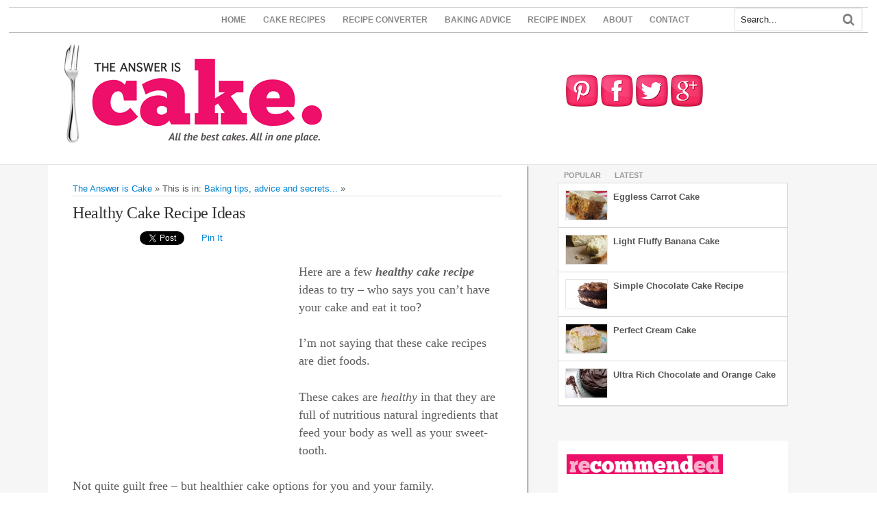

--- FILE ---
content_type: text/html; charset=UTF-8
request_url: https://www.theansweriscake.com/baking-advice/healthy-cake-recipe/
body_size: 14021
content:
<!DOCTYPE html>
<html xmlns="http://www.w3.org/1999/xhtml" xmlns:og="http://ogp.me/ns#" xmlns:fb="https://www.facebook.com/2008/fbml" dir="ltr" lang="en-US">
<head>
<meta charset="UTF-8" />
<title>Healthy Cake Recipe Ideas - The Answer is Cake</title>
<meta http-equiv="Content-Type" content="text/html; charset=UTF-8" />
<link rel="pingback" href="https://www.theansweriscake.com/xmlrpc.php" />


  	 <!--[if lte IE 8]>
<div id="fb-root" style="width: 90;"></div> 
<!--<![endif]-->

<!--  Mobile viewport scale -->
<meta content="initial-scale=1.0, maximum-scale=1.0, user-scalable=yes" name="viewport"/>

<!-- This site is optimized with the Yoast SEO plugin v5.9.1 - https://yoast.com/wordpress/plugins/seo/ -->
<meta name="description" content="Healthy cake recipe suggestions to inspire you to have your cake - and eat it too. Not quite guilt free but healthier cake options for you and your family."/>
<link rel="canonical" href="https://www.theansweriscake.com/baking-advice/healthy-cake-recipe/" />
<script type='application/ld+json'>{"@context":"http:\/\/schema.org","@type":"WebSite","@id":"#website","url":"https:\/\/www.theansweriscake.com\/","name":"The Answer is Cake","potentialAction":{"@type":"SearchAction","target":"https:\/\/www.theansweriscake.com\/?s={search_term_string}","query-input":"required name=search_term_string"}}</script>
<!-- / Yoast SEO plugin. -->

<link rel='dns-prefetch' href='//connect.facebook.net' />
<link rel='dns-prefetch' href='//s.w.org' />
<link rel="alternate" type="application/rss+xml" title="The Answer is Cake &raquo; Feed" href="https://www.theansweriscake.com/feed/" />
<link rel="alternate" type="application/rss+xml" title="The Answer is Cake &raquo; Comments Feed" href="https://www.theansweriscake.com/comments/feed/" />
<link rel="alternate" type="application/rss+xml" title="The Answer is Cake &raquo; Healthy Cake Recipe Ideas Comments Feed" href="https://www.theansweriscake.com/baking-advice/healthy-cake-recipe/feed/" />
<!-- This site uses the Google Analytics by MonsterInsights plugin v6.2.6 - Using Analytics tracking - https://www.monsterinsights.com/ -->
<script type="text/javascript" data-cfasync="false">
		var disableStr = 'ga-disable-UA-31744893-1';

	/* Function to detect opted out users */
	function __gaTrackerIsOptedOut() {
		return document.cookie.indexOf(disableStr + '=true') > -1;
	}

	/* Disable tracking if the opt-out cookie exists. */
	if ( __gaTrackerIsOptedOut() ) {
		window[disableStr] = true;
	}

	/* Opt-out function */
	function __gaTrackerOptout() {
	  document.cookie = disableStr + '=true; expires=Thu, 31 Dec 2099 23:59:59 UTC; path=/';
	  window[disableStr] = true;
	}
		(function(i,s,o,g,r,a,m){i['GoogleAnalyticsObject']=r;i[r]=i[r]||function(){
		(i[r].q=i[r].q||[]).push(arguments)},i[r].l=1*new Date();a=s.createElement(o),
		m=s.getElementsByTagName(o)[0];a.async=1;a.src=g;m.parentNode.insertBefore(a,m)
	})(window,document,'script','//www.google-analytics.com/analytics.js','__gaTracker');

	__gaTracker('create', 'UA-31744893-1', 'auto');
	__gaTracker('set', 'forceSSL', true);
	__gaTracker('require', 'displayfeatures');
	__gaTracker('send','pageview');
</script>
<!-- / Google Analytics by MonsterInsights -->
		<script type="text/javascript">
			window._wpemojiSettings = {"baseUrl":"https:\/\/s.w.org\/images\/core\/emoji\/11\/72x72\/","ext":".png","svgUrl":"https:\/\/s.w.org\/images\/core\/emoji\/11\/svg\/","svgExt":".svg","source":{"concatemoji":"https:\/\/www.theansweriscake.com\/wp-includes\/js\/wp-emoji-release.min.js?ver=4.9.26"}};
			!function(e,a,t){var n,r,o,i=a.createElement("canvas"),p=i.getContext&&i.getContext("2d");function s(e,t){var a=String.fromCharCode;p.clearRect(0,0,i.width,i.height),p.fillText(a.apply(this,e),0,0);e=i.toDataURL();return p.clearRect(0,0,i.width,i.height),p.fillText(a.apply(this,t),0,0),e===i.toDataURL()}function c(e){var t=a.createElement("script");t.src=e,t.defer=t.type="text/javascript",a.getElementsByTagName("head")[0].appendChild(t)}for(o=Array("flag","emoji"),t.supports={everything:!0,everythingExceptFlag:!0},r=0;r<o.length;r++)t.supports[o[r]]=function(e){if(!p||!p.fillText)return!1;switch(p.textBaseline="top",p.font="600 32px Arial",e){case"flag":return s([55356,56826,55356,56819],[55356,56826,8203,55356,56819])?!1:!s([55356,57332,56128,56423,56128,56418,56128,56421,56128,56430,56128,56423,56128,56447],[55356,57332,8203,56128,56423,8203,56128,56418,8203,56128,56421,8203,56128,56430,8203,56128,56423,8203,56128,56447]);case"emoji":return!s([55358,56760,9792,65039],[55358,56760,8203,9792,65039])}return!1}(o[r]),t.supports.everything=t.supports.everything&&t.supports[o[r]],"flag"!==o[r]&&(t.supports.everythingExceptFlag=t.supports.everythingExceptFlag&&t.supports[o[r]]);t.supports.everythingExceptFlag=t.supports.everythingExceptFlag&&!t.supports.flag,t.DOMReady=!1,t.readyCallback=function(){t.DOMReady=!0},t.supports.everything||(n=function(){t.readyCallback()},a.addEventListener?(a.addEventListener("DOMContentLoaded",n,!1),e.addEventListener("load",n,!1)):(e.attachEvent("onload",n),a.attachEvent("onreadystatechange",function(){"complete"===a.readyState&&t.readyCallback()})),(n=t.source||{}).concatemoji?c(n.concatemoji):n.wpemoji&&n.twemoji&&(c(n.twemoji),c(n.wpemoji)))}(window,document,window._wpemojiSettings);
		</script>
		<style type="text/css">
img.wp-smiley,
img.emoji {
	display: inline !important;
	border: none !important;
	box-shadow: none !important;
	height: 1em !important;
	width: 1em !important;
	margin: 0 .07em !important;
	vertical-align: -0.1em !important;
	background: none !important;
	padding: 0 !important;
}
</style>
<link rel='stylesheet' id='jamie_social-css'  href='https://www.theansweriscake.com/wp-content/plugins/jamie-social-icons/css/social.css?ver=4.9.26' type='text/css' media='all' />
<link rel='stylesheet' id='woodojo_tabs-css'  href='https://www.theansweriscake.com/wp-content/plugins/woodojo/bundled/woodojo-tabs/assets/css/style.css?ver=4.9.26' type='text/css' media='all' />
<link rel='stylesheet' id='theme-stylesheet-css'  href='https://www.theansweriscake.com/wp-content/themes/canvas-child/style.css?ver=5.8.0' type='text/css' media='all' />
<!--[if lt IE 9]>
<link href="https://www.theansweriscake.com/wp-content/themes/canvas-1/css/non-responsive.css" rel="stylesheet" type="text/css" />
<style type="text/css">.col-full, #wrapper { width: 1140px; max-width: 1140px; } #inner-wrapper { padding: 0; } body.full-width #header, #nav-container, body.full-width #content, body.full-width #footer-widgets, body.full-width #footer { padding-left: 0; padding-right: 0; } body.fixed-mobile #top, body.fixed-mobile #header-container, body.fixed-mobile #footer-container, body.fixed-mobile #nav-container, body.fixed-mobile #footer-widgets-container { min-width: 1140px; padding: 0 1em; } body.full-width #content { width: auto; padding: 0 1em;}</style>
<![endif]-->
<script type='text/javascript' src='https://www.theansweriscake.com/wp-includes/js/jquery/jquery.js?ver=1.12.4'></script>
<script type='text/javascript' src='https://www.theansweriscake.com/wp-includes/js/jquery/jquery-migrate.min.js?ver=1.4.1'></script>
<script type='text/javascript' src='http://connect.facebook.net/en_US/all.js?ver=4.9.26'></script>
<script type='text/javascript' src='https://www.theansweriscake.com/wp-content/plugins/jamie-social-icons/js/googletracking.js?ver=4.9.26'></script>
<script type='text/javascript' src='https://www.theansweriscake.com/wp-content/plugins/jamie-social-icons/js/head_twitterlinkedin.js?ver=4.9.26'></script>
<script type='text/javascript' src='https://www.theansweriscake.com/wp-content/plugins/woodojo/bundled/woodojo-tabs/assets/js/functions.js?ver=1.0.0'></script>
<script type='text/javascript' src='https://www.theansweriscake.com/wp-content/themes/canvas-1/includes/js/third-party.min.js?ver=4.9.26'></script>
<script type='text/javascript' src='https://www.theansweriscake.com/wp-content/themes/canvas-1/includes/js/modernizr.min.js?ver=2.6.2'></script>
<script type='text/javascript' src='https://www.theansweriscake.com/wp-content/themes/canvas-1/includes/js/general.min.js?ver=4.9.26'></script>

<!-- Adjust the website width -->
<style type="text/css">
	.col-full, #wrapper { max-width: 1140px !important; }
</style>

<link rel='https://api.w.org/' href='https://www.theansweriscake.com/wp-json/' />
<link rel="EditURI" type="application/rsd+xml" title="RSD" href="https://www.theansweriscake.com/xmlrpc.php?rsd" />
<link rel="wlwmanifest" type="application/wlwmanifest+xml" href="https://www.theansweriscake.com/wp-includes/wlwmanifest.xml" /> 
<link rel='shortlink' href='https://www.theansweriscake.com/?p=10094' />
<link rel="alternate" type="application/json+oembed" href="https://www.theansweriscake.com/wp-json/oembed/1.0/embed?url=https%3A%2F%2Fwww.theansweriscake.com%2Fbaking-advice%2Fhealthy-cake-recipe%2F" />
<link rel="alternate" type="text/xml+oembed" href="https://www.theansweriscake.com/wp-json/oembed/1.0/embed?url=https%3A%2F%2Fwww.theansweriscake.com%2Fbaking-advice%2Fhealthy-cake-recipe%2F&#038;format=xml" />

<!-- Theme version -->
<meta name="generator" content="Child WooTheme Canvas 1.0" />
<meta name="generator" content="Canvas 5.9.1" />
<meta name="generator" content="WooFramework 6.2.9" />

<!-- Google Webfonts -->
<link href="https://fonts.googleapis.com/css?family=Josefin+Sans%3A100%2C100italic%2C300%2C300italic%2Cregular%2Citalic%2C600%2C600italic%2C700%2C700italic%7CTangerine%3Aregular%2C700" rel="stylesheet" type="text/css" />
<style type="text/css">
html body div.easyrecipe .ERSInstructions .instruction { font-size: 14px!important; }
</style>


<meta property="og:title" content="Healthy Cake Recipe Ideas"/>
<meta property="og:description" content="Healthy cake recipe suggestions to inspire you to have your cake - and eat it too. Not quite guilt free but healthier cake options for you and your family."/>
<meta property="og:url" content="https://www.theansweriscake.com/baking-advice/healthy-cake-recipe/"/>
<meta property="og:image" content="https://www.theansweriscake.com/wp-content/uploads/2014/03/Healthy-Carrot-Cake-Recipe-Slice.jpg"/>
<meta property="og:type" content="article"/>
<meta property="og:site_name" content="The Answer is Cake"/>
<meta property="fb:admins" content="100003873964942"/>
<meta property="fb:app_id" content="231388950297635"/>
<meta property="article:publisher" content="https://www.facebook.com/theansweriscake" />

<link rel="icon" href="http://www.theansweriscake.com/favicon.ico" type="image/x-icon" />
<link rel="shortcut icon" href="http://www.theansweriscake.com/favicon.ico" type="image/x-icon" />

</head>
<body class="page-template-default page page-id-10094 page-child parent-pageid-2868 chrome alt-style-blue two-col-left width-1140 two-col-left-1140 full-width full-footer">

<div id="fb-root"></div>
<script>(function(d, s, id) {
  var js, fjs = d.getElementsByTagName(s)[0];
  if (d.getElementById(id)) return;
  js = d.createElement(s); js.id = id;
  js.async=true;
  js.src = "//connect.facebook.net/en_US/all.js#xfbml=1&appId=231388950297635";
  fjs.parentNode.insertBefore(js, fjs);
}(document, 'script', 'facebook-jssdk'));</script>


	<div id="top">
		<div class="col-full">
			<h3 class="top-menu">Main Menu</h3><ul id="top-nav" class="nav top-navigation fl"><li id="menu-item-703" class="menu-item menu-item-type-custom menu-item-object-custom menu-item-home menu-item-703"><a href="http://www.theansweriscake.com">HOME</a></li>
<li id="menu-item-10722" class="menu-item menu-item-type-post_type menu-item-object-page menu-item-10722"><a href="https://www.theansweriscake.com/cake-recipes/">CAKE RECIPES</a></li>
<li id="menu-item-10234" class="menu-item menu-item-type-custom menu-item-object-custom menu-item-10234"><a href="http://www.theansweriscake.com/recipe-converter/">RECIPE CONVERTER</a></li>
<li id="menu-item-2885" class="menu-item menu-item-type-custom menu-item-object-custom menu-item-2885"><a href="http://www.theansweriscake.com/baking-advice">BAKING ADVICE</a></li>
<li id="menu-item-684" class="menu-item menu-item-type-post_type menu-item-object-page menu-item-684"><a href="https://www.theansweriscake.com/cake-recipe-index/">RECIPE INDEX</a></li>
<li id="menu-item-57" class="menu-item menu-item-type-post_type menu-item-object-page menu-item-57"><a href="https://www.theansweriscake.com/about/">ABOUT</a></li>
<li id="menu-item-56" class="menu-item menu-item-type-post_type menu-item-object-page menu-item-56"><a href="https://www.theansweriscake.com/contact/">CONTACT</a></li>
</ul>		</div>
	</div><!-- /#top -->
<div id="header-search" class="header-search fr">
<div class="search_main">
    <form method="get" class="searchform" action="https://www.theansweriscake.com/" >
        <input type="text" class="field s" name="s" value="Search..." onfocus="if (this.value == 'Search...') {this.value = '';}" onblur="if (this.value == '') {this.value = 'Search...';}" />
        <button type="submit" class="fa fa-search submit" name="submit" value="Search"></button>
    </form>
    <div class="fix"></div>
</div></div><!--/#header-search .header-search fr-->
<h3 class="nav-toggle icon"><a href="#navigation">Navigation</a></h3>

	<header id="header" class="col-full">

		<div id="logo">
<a href="https://www.theansweriscake.com/" title="All the best cake recipes in one place"><img src="https://www.theansweriscake.com/wp-content/uploads/2012/05/Answer-Is-Cake-Bigger-Logo1.png" alt="The Answer is Cake" /></a>
<span class="site-title"><a href="https://www.theansweriscake.com/">The Answer is Cake</a></span>
<span class="site-description">All the best cake recipes in one place</span>
</div>
	    <div class="header-widget">
	        <div id="text-40" class="widget widget_text">			<div class="textwidget"><a href="https://pinterest.com/theansweriscake/"><img src="http://www.theansweriscake.com/wp-content/uploads/2013/07/ICON-Pinterest.png" alt="Join me on Pinterest" title="Join me for cake on Pinterest" /></a>

<a href="https://facebook.com/theansweriscake"><img src="http://www.theansweriscake.com/wp-content/uploads/2013/07/ICON-Facebook.png" alt="View my Facebook page" title="Join me for cake on Facebook" /></a>  

<a href="https://twitter.com/answeriscake/"><img src="http://www.theansweriscake.com/wp-content/uploads/2013/07/ICON-Twitter3.png" alt="Join me on Twitter" title="Join me for cake on Twitter" /></a>

<a href="https://plus.google.com/+Theansweriscake/posts/"><img src="http://www.theansweriscake.com/wp-content/uploads/2013/07/ICON-Google-Plus.png" alt="Join me on Google Plus" title="Join me for cake on Google Plus" /></a></div>
		</div>	    </div>
	
	</header>
	
<div id="wrapper">

	<div id="inner-wrapper">

	<nav id="navigation" class="col-full" role="navigation">

	
	<section class="menus">

		<a href="https://www.theansweriscake.com" class="nav-home"><span>Home</span></a>

	<h3>Second Menu</h3>	<div class="side-nav">
		</div><!-- /#side-nav -->

	</section><!-- /.menus -->

	<a href="#top" class="nav-close"><span>Return to Content</span></a>

</nav>
       
    <!-- #content Starts -->
	    <div id="content" class="col-full">
    	<div id="main-sidebar-container">    

            <!-- #main Starts -->
                        <section id="main">                     
<article class="post-10094 page type-page status-publish has-post-thumbnail hentry">
<div class="breadcrumbs"><a href="https://www.theansweriscake.com">The Answer is Cake</a><span class="delimiter"> &raquo; </span>This is in: <a href="https://www.theansweriscake.com/baking-advice/">Baking tips, advice and secrets...</a><span class="delimiter"> &raquo; </span></div>	<header>
		<h1 class="title entry-title">Healthy Cake Recipe Ideas</h1>	</header>
	<span class="martiniboy_social_list">
<ul class="jamie_social ">
  <li class="martinifb"><fb:like  send="false" layout="button_count"   href="https://www.theansweriscake.com/baking-advice/healthy-cake-recipe/" show_faces="false" width="90"></fb:like>   </li>


    <!--[if !lte IE 7]><!-->
  <li>
    <g:plusone size="medium" href="https://www.theansweriscake.com/baking-advice/healthy-cake-recipe/" callback="plusone_vote"></g:plusone>
  </li>
  <!--<![endif]-->
    <li><a href="https://twitter.com/share" class="twitter-share-button" data-count="horizontal" data-url="https://www.theansweriscake.com/baking-advice/healthy-cake-recipe/" data-text="Healthy Cake Recipe Ideas">Tweet</a></li>
    <li class="pin"> <a class="pin-it-button" count-layout="horizontal" always-show-count="1" href="http://pinterest.com/pin/create/button/?url=https://www.theansweriscake.com/baking-advice/healthy-cake-recipe/">Pin It</a> <a href="javascript:void(run_pinmarklet())" class="pinarea"></a></li>
  <script src="http://assets.pinterest.com/js/pinit.js" type="text/javascript"/></script>
  </ul>
<br class="jamie_clear" />
</span>
	<section class="entry">
	    <div class="adpostcontent"><script type="text/javascript">
    var random_number = Math.random();
    if (random_number < .5){
        <!--
google_ad_client = "ca-pub-1317903452344063";
/* AdinPost-B */
google_ad_slot = "1431211230";
google_ad_width = 300;
google_ad_height = 250;
//-->
    } else {
        <!--
google_ad_client = "ca-pub-1317903452344063";
/* AdinPost */
google_ad_slot = "4036488030";
google_ad_width = 160;
google_ad_height = 600;
//-->

    }
</script>
<script type="text/javascript"
src="//pagead2.googlesyndication.com/pagead/show_ads.js">
</script></div>Here are a few <em><strong>healthy cake recipe</strong></em> ideas to try &#8211; who says you can&#8217;t have your cake and eat it too?</p>
<p>I&#8217;m not saying that these cake recipes are diet foods.</p>
<p>These cakes are <em>healthy</em> in that they are full of nutritious natural ingredients that feed your body as well as your sweet-tooth.</p>
<p>Not quite guilt free &#8211; but healthier cake options for you and your family.</p>
<p><img class="aligncenter wp-image-10197 size-full" src="http://www.theansweriscake.com/wp-content/uploads/2014/03/HEALTHY-MIND-BODY-CAKE.png" alt="HEALTHY MIND BODY CAKE" width="736" height="1103" srcset="https://www.theansweriscake.com/wp-content/uploads/2014/03/HEALTHY-MIND-BODY-CAKE.png 736w, https://www.theansweriscake.com/wp-content/uploads/2014/03/HEALTHY-MIND-BODY-CAKE-200x300.png 200w, https://www.theansweriscake.com/wp-content/uploads/2014/03/HEALTHY-MIND-BODY-CAKE-683x1024.png 683w" sizes="(max-width: 736px) 100vw, 736px" /></p>
<p>&nbsp;</p>
<h3><a href="http://www.theansweriscake.com/healthy-carrot-cake/" onclick="__gaTracker('send', 'event', 'outbound-article', 'http://www.theansweriscake.com/healthy-carrot-cake/', 'Healthy Carrot Cake');" title="Healthy Carrot Cake">Healthy Carrot Cake</a></h3>
<div id="attachment_10067" style="width: 580px" class="wp-caption aligncenter"><a href="http://www.theansweriscake.com/healthy-carrot-cake/" onclick="__gaTracker('send', 'event', 'outbound-article', 'http://www.theansweriscake.com/healthy-carrot-cake/', '');" title="Healthy Carrot Cake"><img class="size-full wp-image-10067 " src="http://www.theansweriscake.com/wp-content/uploads/2014/03/Healthy-Carrot-Cake-Recipe-Slice.jpg" alt="Healthy-Carrot-Cake-Recipe-Slice" width="570" height="400" srcset="https://www.theansweriscake.com/wp-content/uploads/2014/03/Healthy-Carrot-Cake-Recipe-Slice.jpg 570w, https://www.theansweriscake.com/wp-content/uploads/2014/03/Healthy-Carrot-Cake-Recipe-Slice-300x210.jpg 300w" sizes="(max-width: 570px) 100vw, 570px" /></a><p class="wp-caption-text">Photo: The Answer is Cake</p></div>
<p style="text-align: center;">You&#8217;ll be in carrot cake heaven with this <a href="http://www.theansweriscake.com/healthy-carrot-cake/" onclick="__gaTracker('send', 'event', 'outbound-article', 'http://www.theansweriscake.com/healthy-carrot-cake/', 'Healthy Carrot Cake');" title="Healthy Carrot Cake">Healthy Carrot Cake</a> recipe &#8211; carrots, dates, sultanas, dried apricots, dried pineapple, coconut, orange zest, maple syrup and cinnamon with almond and hazelnut meal. It’s moist, dense and full of flavor. So much flavor!</p>
<p style="text-align: center;">*****</p>
<h3><a href="http://www.theansweriscake.com/healthy-chocolate-tart-recipe/" onclick="__gaTracker('send', 'event', 'outbound-article', 'http://www.theansweriscake.com/healthy-chocolate-tart-recipe/', 'Healthy Chocolate Tarts');" title="Healthy Chocolate Tart Recipe">Healthy Chocolate Tarts</a></h3>
<div id="attachment_10040" style="width: 580px" class="wp-caption aligncenter"><a href="http://www.theansweriscake.com/healthy-chocolate-tart-recipe/" onclick="__gaTracker('send', 'event', 'outbound-article', 'http://www.theansweriscake.com/healthy-chocolate-tart-recipe/', '');" title="Healthy Chocolate Tart Recipe"><img class="size-full wp-image-10040 " src="http://www.theansweriscake.com/wp-content/uploads/2014/03/Healthy-Chocolate-Tart-Recipe-1.jpg" alt="Healthy-Chocolate-Tart-Recipe-1" width="570" height="400" srcset="https://www.theansweriscake.com/wp-content/uploads/2014/03/Healthy-Chocolate-Tart-Recipe-1.jpg 570w, https://www.theansweriscake.com/wp-content/uploads/2014/03/Healthy-Chocolate-Tart-Recipe-1-300x210.jpg 300w" sizes="(max-width: 570px) 100vw, 570px" /></a><p class="wp-caption-text">Photo: The Answer is Cake</p></div>
<p style="text-align: center;">A <a href="http://www.theansweriscake.com/healthy-chocolate-tart-recipe/" onclick="__gaTracker('send', 'event', 'outbound-article', 'http://www.theansweriscake.com/healthy-chocolate-tart-recipe/', 'healthy Chocolate Tart Recipe');" title="Healthy Chocolate Tart Recipe">healthy Chocolate Tart Recipe</a> that will rock your world. So very chocolatey and rich. You won’t believe that this Chocolate Tart is a nutritious treat.</p>
<p style="text-align: center;">*****</p>
<h3><a href="http://www.theansweriscake.com/eggless-fruit-cake/" onclick="__gaTracker('send', 'event', 'outbound-article', 'http://www.theansweriscake.com/eggless-fruit-cake/', 'Yogurt Cake with Nectarines and Berries');" title="Yogurt Cake with Nectarines and Berries">Yogurt Cake with Nectarines and Berries</a></h3>
<div id="attachment_8872" style="width: 580px" class="wp-caption aligncenter"><a href="http://www.theansweriscake.com/eggless-fruit-cake/" onclick="__gaTracker('send', 'event', 'outbound-article', 'http://www.theansweriscake.com/eggless-fruit-cake/', '');" title="Yogurt Cake with Nectarines and Berries"><img class="size-full wp-image-8872 " src="http://www.theansweriscake.com/wp-content/uploads/2013/07/Eggless-Fuit-Cake-e1373867375510.jpg" alt="Eggless Fuit Cake" width="570" height="400" srcset="https://www.theansweriscake.com/wp-content/uploads/2013/07/Eggless-Fuit-Cake-e1373867375510.jpg 570w, https://www.theansweriscake.com/wp-content/uploads/2013/07/Eggless-Fuit-Cake-e1373867375510-300x210.jpg 300w" sizes="(max-width: 570px) 100vw, 570px" /></a><p class="wp-caption-text">Photo: Sunday Morning Banana Pancakes</p></div>
<p style="text-align: center;">This <a href="http://www.theansweriscake.com/eggless-fruit-cake/" onclick="__gaTracker('send', 'event', 'outbound-article', 'http://www.theansweriscake.com/eggless-fruit-cake/', 'Yogurt Cake with Nectarines and Berries');" title="Yogurt Cake with Nectarines and Berries">Yogurt Cake with Nectarines and Berries</a> is a gorgeous fruity cake recipe that reminds us it’s very possible to have a healthy, tasty and easy cake all at the same time.</p>
<p style="text-align: center;">*****</p>
<h3><a href="http://www.theansweriscake.com/chocolate-chip-cookie-dough-cake/" onclick="__gaTracker('send', 'event', 'outbound-article', 'http://www.theansweriscake.com/chocolate-chip-cookie-dough-cake/', 'Light and Healthy Chocolate Chip Cookie Dough Cake');" title="Chocolate Chip Cookie Dough Cake">Light and Healthy Chocolate Chip Cookie Dough Cake</a></h3>
<div id="attachment_7455" style="width: 580px" class="wp-caption aligncenter"><a href="http://www.theansweriscake.com/chocolate-chip-cookie-dough-cake/" onclick="__gaTracker('send', 'event', 'outbound-article', 'http://www.theansweriscake.com/chocolate-chip-cookie-dough-cake/', '');" title="Chocolate Chip Cookie Dough Cake"><img class="size-full wp-image-7455 " src="http://www.theansweriscake.com/wp-content/uploads/2013/06/Chocolate-Chip-Cookie-Dough-Cake.jpg" alt="Chocolate Chip Cookie Dough Cake" width="570" height="400" srcset="https://www.theansweriscake.com/wp-content/uploads/2013/06/Chocolate-Chip-Cookie-Dough-Cake.jpg 570w, https://www.theansweriscake.com/wp-content/uploads/2013/06/Chocolate-Chip-Cookie-Dough-Cake-300x210.jpg 300w" sizes="(max-width: 570px) 100vw, 570px" /></a><p class="wp-caption-text">Photo: The Fit Housewife</p></div>
<p style="text-align: center;">I bet you never thought that you would hear the words Chocolate Chip Cookie Dough Cake and “healthy” and “light” in the same sentence. Seems almost too good to be true doesn’t it … Well take a look at <a href="http://www.theansweriscake.com/chocolate-chip-cookie-dough-cake/" onclick="__gaTracker('send', 'event', 'outbound-article', 'http://www.theansweriscake.com/chocolate-chip-cookie-dough-cake/', 'this great recipe');" title="Chocolate Chip Cookie Dough Cake">this great recipe</a>.</p>
<p style="text-align: center;">*****</p>
<h3><a href="http://www.theansweriscake.com/strawberry-ricotta-cake-recipe/" onclick="__gaTracker('send', 'event', 'outbound-article', 'http://www.theansweriscake.com/strawberry-ricotta-cake-recipe/', ' Strawberry Ricotta Cake');" title="Strawberry Ricotta Cake Recipe"> Strawberry Ricotta Cake</a></h3>
<div id="attachment_5817" style="width: 580px" class="wp-caption aligncenter"><a href="http://www.theansweriscake.com/strawberry-ricotta-cake-recipe/" onclick="__gaTracker('send', 'event', 'outbound-article', 'http://www.theansweriscake.com/strawberry-ricotta-cake-recipe/', '');" title="Strawberry Ricotta Cake Recipe"><img class="size-full wp-image-5817 " title="Strawberry Ricotta Cake Recipe" src="http://www.theansweriscake.com/wp-content/uploads/2013/05/Strawberry-Ricotta-Cake-e1368072849756.jpg" alt="Strawberry Ricotta Cake Recipe" width="570" height="400" srcset="https://www.theansweriscake.com/wp-content/uploads/2013/05/Strawberry-Ricotta-Cake-e1368072849756.jpg 570w, https://www.theansweriscake.com/wp-content/uploads/2013/05/Strawberry-Ricotta-Cake-e1368072849756-300x210.jpg 300w" sizes="(max-width: 570px) 100vw, 570px" /></a><p class="wp-caption-text">Photo: Italian Chips</p></div>
<p style="text-align: center;">This beautiful <a href="http://www.theansweriscake.com/strawberry-ricotta-cake-recipe/" onclick="__gaTracker('send', 'event', 'outbound-article', 'http://www.theansweriscake.com/strawberry-ricotta-cake-recipe/', 'Strawberry Ricotta Cake');" title="Strawberry Ricotta Cake Recipe">Strawberry Ricotta Cake</a> is one of my all time favorites. There’s no added sugar as the honey and strawberries take care of the sweetness. There’s also no extra butter or oil as the ricotta takes care of the moistness and soft texture.</p>
<p style="text-align: center;">*****</p>
<h3 style="text-align: left;"><a href="http://www.theansweriscake.com/healthy-blueberry-recipes/" onclick="__gaTracker('send', 'event', 'outbound-article', 'http://www.theansweriscake.com/healthy-blueberry-recipes/', 'Blueberry Tart');" title="Blueberry Tart Recipe">Blueberry Tart</a></h3>
<div id="attachment_10009" style="width: 580px" class="wp-caption aligncenter"><a href="http://www.theansweriscake.com/healthy-blueberry-recipes/" onclick="__gaTracker('send', 'event', 'outbound-article', 'http://www.theansweriscake.com/healthy-blueberry-recipes/', '');" title="Blueberry Tart Recipe"><img class="size-full wp-image-10009 " src="http://www.theansweriscake.com/wp-content/uploads/2014/03/Healthy-Blueberry-Tart.jpg" alt="Healthy-Blueberry-Tart" width="570" height="402" srcset="https://www.theansweriscake.com/wp-content/uploads/2014/03/Healthy-Blueberry-Tart.jpg 570w, https://www.theansweriscake.com/wp-content/uploads/2014/03/Healthy-Blueberry-Tart-300x211.jpg 300w" sizes="(max-width: 570px) 100vw, 570px" /></a><p class="wp-caption-text">Photo: The Answer is Cake</p></div>
<p style="text-align: center;">If you’re looking for healthy blueberry recipes, here’s a super nutritious, super <a href="http://www.theansweriscake.com/healthy-blueberry-recipes/" onclick="__gaTracker('send', 'event', 'outbound-article', 'http://www.theansweriscake.com/healthy-blueberry-recipes/', 'healthy Blueberry Tart');" title="Blueberry Tart Recipe">healthy Blueberry Tart</a> recipe. Gluten, sugar and dairy free and incredibly delicious.</p>
<p style="text-align: center;">*****</p>
<h3 style="text-align: left;"><a href="http://www.theansweriscake.com/mini-carrot-bundt-cakes/" onclick="__gaTracker('send', 'event', 'outbound-article', 'http://www.theansweriscake.com/mini-carrot-bundt-cakes/', 'Calorie friendly Carrot Bundt Cakes');" title="Mini Carrot Bundt Cakes">Calorie friendly Carrot Bundt Cakes</a></h3>
<div id="attachment_4611" style="width: 579px" class="wp-caption aligncenter"><img class="size-full wp-image-4611 " src="http://www.theansweriscake.com/wp-content/uploads/2013/02/Mini-Carrot-Bundt-Cakes-e1361593354852.jpg" alt="Mini Carrot Bundt Cakes" width="569" height="400" srcset="https://www.theansweriscake.com/wp-content/uploads/2013/02/Mini-Carrot-Bundt-Cakes-e1361593354852.jpg 569w, https://www.theansweriscake.com/wp-content/uploads/2013/02/Mini-Carrot-Bundt-Cakes-e1361593354852-300x210.jpg 300w" sizes="(max-width: 569px) 100vw, 569px" /><p class="wp-caption-text">Photo: Everyday Maven</p></div>
<p style="text-align: center;">These <a href="http://www.theansweriscake.com/mini-carrot-bundt-cakes/" onclick="__gaTracker('send', 'event', 'outbound-article', 'http://www.theansweriscake.com/mini-carrot-bundt-cakes/', 'Mini Carrot Bundt Cakes');" title="Mini Carrot Bundt Cakes">Mini Carrot Bundt Cakes</a> are bite-sized baked delights made with a great healthy carrot cake recipe. Calorie friendly and super delicious.</p>
<p style="text-align: center;">*****</p>
<h3 style="text-align: left;"><a href="http://www.theansweriscake.com/cottage-cheese-cheesecake/" onclick="__gaTracker('send', 'event', 'outbound-article', 'http://www.theansweriscake.com/cottage-cheese-cheesecake/', 'Cottage Cheese Cheesecake ');" title="Cottage Cheese Cheesecake">Cottage Cheese Cheesecake </a></h3>
<div id="attachment_4587" style="width: 578px" class="wp-caption aligncenter"><a href="http://www.theansweriscake.com/cottage-cheese-cheesecake/" onclick="__gaTracker('send', 'event', 'outbound-article', 'http://www.theansweriscake.com/cottage-cheese-cheesecake/', '');" title="Cottage Cheese Cheesecake"><img class="size-full wp-image-4587 " src="http://www.theansweriscake.com/wp-content/uploads/2013/02/Cottage-Cheese-Cheesecake-e1361526993503.jpg" alt="Cottage Cheese Cheesecake" width="568" height="399" srcset="https://www.theansweriscake.com/wp-content/uploads/2013/02/Cottage-Cheese-Cheesecake-e1361526993503.jpg 568w, https://www.theansweriscake.com/wp-content/uploads/2013/02/Cottage-Cheese-Cheesecake-e1361526993503-300x210.jpg 300w" sizes="(max-width: 568px) 100vw, 568px" /></a><p class="wp-caption-text">Photo: Guilty Kitchen</p></div>
<p style="text-align: center;">This <a href="http://www.theansweriscake.com/cottage-cheese-cheesecake/" onclick="__gaTracker('send', 'event', 'outbound-article', 'http://www.theansweriscake.com/cottage-cheese-cheesecake/', 'Cottage Cheese Cheesecake');" title="Cottage Cheese Cheesecake">Cottage Cheese Cheesecake</a> could be just the thing if you’re looking for a lighter cheesecake. This protein packed, calorie conscious cheesecake sacrifices nothing to achieve it’s healthy ends. It’s rich, creamy, velvety and unmistakeably cheesecake, but a lighter version at the same time.</p>
<p style="text-align: center;">**********</p>
<p><strong>Do you have any more <em>healthy cake recipe</em> options that you&#8217;d like to share? Leave a comment below &#8211; I&#8217;d love to hear from you.</strong></p>
<p>&nbsp;</p>
<p><h3 style="margin-bottom:10px;">Other Cakes You Might Like</h3>
<ul id="related_posts_thumbnails" style="list-style-type:none; list-style-position: inside; padding: 0; margin:0"><li  style="float: left; padding: 0; margin:0; padding: 5px; display: block; border-right: 1px solid #DDDDDD; background-color: #FFFFFF" onmouseout="this.style.backgroundColor='#FFFFFF'" onmouseover="this.style.backgroundColor='#EEEEEF'"><a href="https://www.theansweriscake.com/baking-advice/10-sensational-gluten-free-cake-recipes/" ><img alt="10 Sensational Gluten Free Cake Recipes" src="https://www.theansweriscake.com/wp-content/uploads/2012/05/Peach-and-Mulberry-Cake-e1338124580168-150x150.jpg" width="150" height="150" style="padding: 0px; margin: 0px; border: 0pt none;"/></a><a href="https://www.theansweriscake.com/baking-advice/10-sensational-gluten-free-cake-recipes/" style="display: block; width: 150px; overflow: hidden;height: 75px; font-family: Arial; font-style: normal; font-variant: normal; font-weight: normal; font-size: 12px; line-height: normal; font-size-adjust: none; font-stretch: normal; -x-system-font: none; color: #333333;text-decoration: none;"><span>10 Sensational Gluten Free Cake Recipes</span></a></li><li  style="float: left; padding: 0; margin:0; padding: 5px; display: block; border-right: 1px solid #DDDDDD; background-color: #FFFFFF" onmouseout="this.style.backgroundColor='#FFFFFF'" onmouseover="this.style.backgroundColor='#EEEEEF'"><a href="https://www.theansweriscake.com/baking-advice/sugar-free-cakes/" ><img alt="Sugar Free Cakes" src="https://www.theansweriscake.com/wp-content/uploads/2013/02/Flourless-Blood-Orange-Cake1-e1359776546110-150x150.jpg" width="150" height="150" style="padding: 0px; margin: 0px; border: 0pt none;"/></a><a href="https://www.theansweriscake.com/baking-advice/sugar-free-cakes/" style="display: block; width: 150px; overflow: hidden;height: 75px; font-family: Arial; font-style: normal; font-variant: normal; font-weight: normal; font-size: 12px; line-height: normal; font-size-adjust: none; font-stretch: normal; -x-system-font: none; color: #333333;text-decoration: none;"><span>Sugar Free Cakes</span></a></li></ul><div style="clear: both"></div><!-- Developer mode initialisation; Version: 1.2.9;Relation: both; All categories: 1;Only with thumbnails;Found 2 posts;Basic sizes;Got sizes 150x150;Post-thumbnails enabled in theme;Post has thumbnail 375;Postthname: thumbnail;Image URL: https://www.theansweriscake.com/wp-content/uploads/2012/05/Peach-and-Mulberry-Cake-e1338124580168-150x150.jpg;Using title with size 100. Using excerpt with size 0;Post-thumbnails enabled in theme;Post has thumbnail 3230;Postthname: thumbnail;Image URL: https://www.theansweriscake.com/wp-content/uploads/2013/02/Flourless-Blood-Orange-Cake1-e1359776546110-150x150.jpg;Using title with size 100. Using excerpt with size 0;Plugin execution time: 0.0090768337249756 sec; -->	</section><!-- /.entry -->
	<div class="fix"></div>

</article><!-- /.post -->
<div id="comments"><h5 class="nocomments">No comments yet.</h5></div>	<div id="respond" class="comment-respond">
		<h3 id="reply-title" class="comment-reply-title">Leave a Reply <small><a rel="nofollow" id="cancel-comment-reply-link" href="/baking-advice/healthy-cake-recipe/#respond" style="display:none;">Click here to cancel reply.</a></small></h3><p class="must-log-in">You must be <a href="https://www.theansweriscake.com/aicaccess/?redirect_to=https%3A%2F%2Fwww.theansweriscake.com%2Fbaking-advice%2Fhealthy-cake-recipe%2F">logged in</a> to post a comment.</p>	</div><!-- #respond -->
	     
            </section><!-- /#main -->
                
            <aside id="sidebar">

		<div id="woo_tabs-4" class="widget widget_woo_tabs"> 		<div id="tabs">

            <ul class="wooTabs">
                                <li class="popular"><a href="#tab-pop">Popular</a></li>                <li class="latest"><a href="#tab-latest">Latest</a></li>                                            </ul>

            <div class="clear"></div>

            <div class="boxes box inside">

	            
                                <ul id="tab-pop" class="list">
                    	<li>
		<a href="https://www.theansweriscake.com/eggless-carrot-cake/"  title="Eggless Carrot Cake"><img src="https://www.theansweriscake.com/wp-content/uploads/2013/02/Eggless-Carrot-Cake-e1362403423817-60x42.jpg" alt=""  width="60"  height="42" title="Eggless Carrot Cake" class="woo-image thumbnail" /></a>		<a title="Eggless Carrot Cake" href="https://www.theansweriscake.com/eggless-carrot-cake/">Eggless Carrot Cake</a>
		<span class="meta"></span>
		<div class="fix"></div>
	</li>
		<li>
		<a href="https://www.theansweriscake.com/light-fluffy-banana-cake/"  title="Light Fluffy Banana Cake"><img src="https://www.theansweriscake.com/wp-content/uploads/2012/05/Light-Fluffy-Banana-Cake-e13382954397471-60x42.jpg" alt=""  width="60"  height="42" title="Light Fluffy Banana Cake" class="woo-image thumbnail" /></a>		<a title="Light Fluffy Banana Cake" href="https://www.theansweriscake.com/light-fluffy-banana-cake/">Light Fluffy Banana Cake</a>
		<span class="meta"></span>
		<div class="fix"></div>
	</li>
		<li>
		<a href="https://www.theansweriscake.com/simple-chocolate-cake-recipe/"  title="Simple Chocolate Cake Recipe"><img src="https://www.theansweriscake.com/wp-content/uploads/2013/02/Simple-Chocolate-Cake-Recipe-CO-e13626187164381-60x42.jpg" alt=""  width="60"  height="42" title="Simple Chocolate Cake Recipe" class="woo-image thumbnail" /></a>		<a title="Simple Chocolate Cake Recipe" href="https://www.theansweriscake.com/simple-chocolate-cake-recipe/">Simple Chocolate Cake Recipe</a>
		<span class="meta"></span>
		<div class="fix"></div>
	</li>
		<li>
		<a href="https://www.theansweriscake.com/perfect-cream-cake/"  title="Perfect Cream Cake"><img src="https://www.theansweriscake.com/wp-content/uploads/2012/06/Cream-Cake-2-e13391709305701-60x42.jpg" alt=""  width="60"  height="42" title="Perfect Cream Cake" class="woo-image thumbnail" /></a>		<a title="Perfect Cream Cake" href="https://www.theansweriscake.com/perfect-cream-cake/">Perfect Cream Cake</a>
		<span class="meta"></span>
		<div class="fix"></div>
	</li>
		<li>
		<a href="https://www.theansweriscake.com/ultra-rich-chocolate-orange-cake/"  title="Ultra Rich Chocolate and Orange Cake"><img src="https://www.theansweriscake.com/wp-content/uploads/2012/06/Ultra-Rich-Chocolate-and-Orange-Cake-Recipe1-60x42.jpg" alt=""  width="60"  height="42" title="Ultra Rich Chocolate and Orange Cake" class="woo-image thumbnail" /></a>		<a title="Ultra Rich Chocolate and Orange Cake" href="https://www.theansweriscake.com/ultra-rich-chocolate-orange-cake/">Ultra Rich Chocolate and Orange Cake</a>
		<span class="meta"></span>
		<div class="fix"></div>
	</li>
	                </ul>
                                                <ul id="tab-latest" class="list">
                    	<li>
		<a href="https://www.theansweriscake.com/fluffy-vanilla-cake-whipped-vanilla-bean-frosting/"  title="Fluffy Vanilla Cake with Whipped Vanilla Bean Frosting"><img src="https://www.theansweriscake.com/wp-content/uploads/2015/02/Fluffy-Vanilla-Cake-e1338121534426-60x42.jpg" alt=""  width="60"  height="42" title="Fluffy Vanilla Cake with Whipped Vanilla Bean Frosting" class="woo-image thumbnail" /></a>		<a title="Fluffy Vanilla Cake with Whipped Vanilla Bean Frosting" href="https://www.theansweriscake.com/fluffy-vanilla-cake-whipped-vanilla-bean-frosting/">Fluffy Vanilla Cake with Whipped Vanilla Bean Frosting</a>
		<span class="meta"></span>
		<div class="fix"></div>
	</li>
		<li>
		<a href="https://www.theansweriscake.com/just-carrot-carrot-cake/"  title="Just Carrot Carrot Cake"><img src="https://www.theansweriscake.com/wp-content/uploads/2015/02/Just-Carrot-Carrot-Cake-e1350477832881-60x42.jpg" alt=""  width="60"  height="42" title="Just Carrot Carrot Cake" class="woo-image thumbnail" /></a>		<a title="Just Carrot Carrot Cake" href="https://www.theansweriscake.com/just-carrot-carrot-cake/">Just Carrot Carrot Cake</a>
		<span class="meta"></span>
		<div class="fix"></div>
	</li>
		<li>
		<a href="https://www.theansweriscake.com/strawberry-ricotta-cake-recipe/"  title="Strawberry Ricotta Cake Recipe"><img src="https://www.theansweriscake.com/wp-content/uploads/2015/02/Strawberry-Ricotta-Cake-e1368072849756-60x42.jpg" alt=""  width="60"  height="42" title="Strawberry Ricotta Cake Recipe" class="woo-image thumbnail" /></a>		<a title="Strawberry Ricotta Cake Recipe" href="https://www.theansweriscake.com/strawberry-ricotta-cake-recipe/">Strawberry Ricotta Cake Recipe</a>
		<span class="meta"></span>
		<div class="fix"></div>
	</li>
		<li>
		<a href="https://www.theansweriscake.com/simple-banana-cake/"  title="Simple Banana Cake"><img src="https://www.theansweriscake.com/wp-content/uploads/2013/06/Simple-Banana-Cake-60x54.jpg" alt="Simple Banana Cake"  width="60"  height="54" title="Simple Banana Cake" class="woo-image thumbnail" /></a>		<a title="Simple Banana Cake" href="https://www.theansweriscake.com/simple-banana-cake/">Simple Banana Cake</a>
		<span class="meta"></span>
		<div class="fix"></div>
	</li>
		<li>
		<a href="https://www.theansweriscake.com/chocolate-strawberry-cake-recipe/"  title="Delicious Chocolate Strawberry Cake Recipe"><img src="https://www.theansweriscake.com/wp-content/uploads/2014/10/Chocolate-and-strawberry-cake-e1357203475652-60x42.jpg" alt=""  width="60"  height="42" title="Delicious Chocolate Strawberry Cake Recipe" class="woo-image thumbnail" /></a>		<a title="Delicious Chocolate Strawberry Cake Recipe" href="https://www.theansweriscake.com/chocolate-strawberry-cake-recipe/">Delicious Chocolate Strawberry Cake Recipe</a>
		<span class="meta"></span>
		<div class="fix"></div>
	</li>
	                </ul>
                                                
            </div><!-- /.boxes -->

        </div><!-- /wooTabs -->

        </div>         <div id="text-22" class="widget widget_text">			<div class="textwidget"><div class="side-widget">
<img src="http://www.theansweriscake.com/wp-content/uploads/2013/07/recommended2.png" alt="Recommended Posts" title="Recommended Posts and Pages">
</p>
</p>
<ul>
<li><h3>WHICH BAKING PAN?</h3>
<p style="margin-bottom:5px; color: #444444; font-size: 1.3em;    line-height: 1.3em;">Want to take your cakes to the next level? Check out these guides on the best specialty cake tins and pans around</p>
<a href="http://www.theansweriscake.com/mini-bundt-pan-guide/"><div style="color:#0083d5; margin-bottom:5px; font-size: 1.15em; line-height: 1.15em;">Mini Bundt Pan Guide</div></a>
<a href="http://www.theansweriscake.com/mini-cheesecake-pan/"><div style="color:#0083d5; font-size: 1.15em; line-height: 1.15em; margin-bottom:5px;">Mini Cheesecake Pan Guide</div></a>
<a href="http://www.theansweriscake.com/hello-kitty-cake-pan/"><div style="color:#0083d5; font-size: 1.15em; line-height: 1.15em; margin-bottom:5px;">Hello Kitty Cake Pan Guide</div></a>
</li>
<p>
<li><h3><a href="http://www.theansweriscake.com/simple-chocolate-cake-recipe/" alt="Simple Chocolate Cake Recipe" title="Simple Chocolate Cake Recipe">SIMPLE CHOCOLATE CAKE</a></h3>
<p style="margin-bottom:5px; color: #444444; font-size: 1.3em;    line-height: 1.3em;">It doesn't get much easier - and more delicious - than this fab chocolate cake</p>
</li><br>
<li><h3><a href="http://www.theansweriscake.com/chocolate-chip-cakes/" alt="Recipe for Chocolate Chip Cakes" title="Recipe for Chocolate Chip Cakes">CHOCOLATE CHIP CAKES</a></h3>
<p style="margin-bottom:5px; color: #444444; font-size: 1.3em;    line-height: 1.3em;">If you like cookies, you'll just love these petit cakes</p>
</li>
</ul>
</div></div>
		</div><div id="text-26" class="widget widget_text">			<div class="textwidget"><a href="http://www.theansweriscake.com/cake-recipe-index/">
<img src="http://www.theansweriscake.com/wp-content/uploads/2013/12/Recipe-Index-Teaser-flat.png">
</a>
<p>
<p>
<div class="adpostcontent"><script type="text/javascript">
    {
        <!--
google_ad_client = "ca-pub-1317903452344063";
/* AdinPost-B */
google_ad_slot = "1431211230";
google_ad_width = 300;
google_ad_height = 250;
//-->
    } 
</script>
<script type="text/javascript"
src="//pagead2.googlesyndication.com/pagead/show_ads.js">
</script></div></div>
		</div><div id="text-32" class="widget widget_text">			<div class="textwidget"><div class="chunk-tag"><img src="http://www.theansweriscake.com/wp-content/uploads/2013/07/browsecakes2.png"/></div></div>
		</div><div id="categories-4" class="widget widget_categories"><h3>Categories</h3><form action="https://www.theansweriscake.com" method="get"><label class="screen-reader-text" for="cat">Categories</label><select  name='cat' id='cat' class='postform' >
	<option value='-1'>Select Category</option>
	<option class="level-0" value="134">Almond Cake Recipes</option>
	<option class="level-0" value="885">Apple Cake Recipes</option>
	<option class="level-0" value="892">Apricot Cake Recipes</option>
	<option class="level-0" value="1130">Bakeware</option>
	<option class="level-0" value="52">Banana Cake Recipes</option>
	<option class="level-0" value="887">Blackberry Cake Recipes</option>
	<option class="level-0" value="886">Blueberry Cake Recipes</option>
	<option class="level-0" value="1131">Cake Tins and Pans</option>
	<option class="level-0" value="884">Carrot Cake Recipes</option>
	<option class="level-0" value="6">Cheesecake Recipes</option>
	<option class="level-0" value="877">Cherry Cake Recipes</option>
	<option class="level-0" value="56">Chocolate Cake Recipes</option>
	<option class="level-0" value="281">Citrus Cake Recipes</option>
	<option class="level-0" value="878">Coconut Cake Recipes</option>
	<option class="level-0" value="55">Coffee Cake Recipes</option>
	<option class="level-0" value="889">Cranberry Cake Recipes</option>
	<option class="level-0" value="106">Easy and Delicious Cake Recipes</option>
	<option class="level-0" value="608">Eggless Cake Recipes</option>
	<option class="level-0" value="18">Gluten Free Cake Recipes</option>
	<option class="level-0" value="1282">Healthy Cake Recipes</option>
	<option class="level-0" value="54">Ice-cream Cake Recipes</option>
	<option class="level-0" value="897">Lemon Cake Recipes</option>
	<option class="level-0" value="893">Macadamia Cake Recipes</option>
	<option class="level-0" value="899">Mango Cake Recipes</option>
	<option class="level-0" value="1303">Mousse Cake Recipes</option>
	<option class="level-0" value="891">Nectarine Cake Recipes</option>
	<option class="level-0" value="53">No-Bake Cake Recipes</option>
	<option class="level-0" value="1248">Nutella Cake Recipe</option>
	<option class="level-0" value="898">Orange Cake Recipes</option>
	<option class="level-0" value="208">Pavlova &amp; Meringue Cakes</option>
	<option class="level-0" value="888">Peach Cake Recipes</option>
	<option class="level-0" value="894">Pear Cake Recipes</option>
	<option class="level-0" value="900">Pineapple Cake Recipes</option>
	<option class="level-0" value="895">Pistachio Cake Recipes</option>
	<option class="level-0" value="879">Plum Cake Recipes</option>
	<option class="level-0" value="890">Poppy Seed Cake Recipes</option>
	<option class="level-0" value="883">Raspberry Cake Recipes</option>
	<option class="level-0" value="60">Red Velvet Cake Recipes</option>
	<option class="level-0" value="896">Rhubarb Cake Recipes</option>
	<option class="level-0" value="882">Sponge Cake Recipes</option>
	<option class="level-0" value="708">Strawberry Cake Recipes</option>
	<option class="level-0" value="1300">tarts</option>
	<option class="level-0" value="26">Tea Cake Recipes</option>
	<option class="level-0" value="131">Upside-down Cake Recipes</option>
	<option class="level-0" value="905">Vanilla Cake Recipes</option>
	<option class="level-0" value="881">Walnut Cake Recipes</option>
	<option class="level-0" value="1145">Yeast Cake Recipe</option>
</select>
</form>
<script type='text/javascript'>
/* <![CDATA[ */
(function() {
	var dropdown = document.getElementById( "cat" );
	function onCatChange() {
		if ( dropdown.options[ dropdown.selectedIndex ].value > 0 ) {
			dropdown.parentNode.submit();
		}
	}
	dropdown.onchange = onCatChange;
})();
/* ]]> */
</script>

</div></aside><!-- /#sidebar -->

		</div><!-- /#main-sidebar-container -->         

		
    </div><!-- /#content -->
	

</div><!-- /#wrapper -->
    <div class="fix"></div><!--/.fix-->
 
      <!--[if !lte IE 8]><!--> 
<!--<![endif]--> 
<!-- Woo Tabs Widget -->
<script type="text/javascript">
jQuery(document).ready(function(){
	// UL = .wooTabs
	// Tab contents = .inside

	var tag_cloud_class = '#tagcloud';

	//Fix for tag clouds - unexpected height before .hide()
	var tag_cloud_height = jQuery( '#tagcloud').height();

	jQuery( '.inside ul li:last-child').css( 'border-bottom','0px' ); // remove last border-bottom from list in tab content
	jQuery( '.wooTabs').each(function(){
		jQuery(this).children( 'li').children( 'a:first').addClass( 'selected' ); // Add .selected class to first tab on load
	});
	jQuery( '.inside > *').hide();
	jQuery( '.inside > *:first-child').show();

	jQuery( '.wooTabs li a').click(function(evt){ // Init Click funtion on Tabs

		var clicked_tab_ref = jQuery(this).attr( 'href' ); // Strore Href value

		jQuery(this).parent().parent().children( 'li').children( 'a').removeClass( 'selected' ); //Remove selected from all tabs
		jQuery(this).addClass( 'selected' );
		jQuery(this).parent().parent().parent().children( '.inside').children( '*').hide();

		jQuery( '.inside ' + clicked_tab_ref).fadeIn(500);

		 evt.preventDefault();

	})
})
</script>
    <!--#footer-widgets-container-->
    <div id="footer-widgets-container">
<section id="footer-widgets" class="col-full col-3">
				<div class="block footer-widget-1">
    	<div id="text-8" class="widget widget_text">			<div class="textwidget"><img src="http://www.theansweriscake.com/wp-content/uploads/2013/07/AvatarPink2.png" border="5px solid #ffffff" /></div>
		</div>	</div>
        				<div class="block footer-widget-2">
    	<div id="text-9" class="widget widget_text"><h3>The place for cakes</h3>			<div class="textwidget">Are you always on the look-out for great cake recipes? 
The Answer Is Cake puts all the best cake recipes in the one place, and helps you do more sifting and less surfing. Enjoy and <a href="http://www.theansweriscake.com/about/">find out more</a>. </div>
		</div>	</div>
        				<div class="block footer-widget-3">
    	<div id="text-14" class="widget widget_text"><h3>Join me for cake</h3>			<div class="textwidget"><a href="https://pinterest.com/theansweriscake/"><img src="http://www.theansweriscake.com/wp-content/uploads/2013/07/ICON-Pinterest.png" alt="Follow Me on Pinterest" title="Join me for cake on Pinterest" /></a>

<a href="https://www.facebook.com/theansweriscake"><img src="http://www.theansweriscake.com/wp-content/uploads/2013/07/ICON-Facebook.png" alt="View my Facebook page" title="Join me for cake on Facebook" /></a>  

<a href="https://twitter.com/answeriscake/"><img src="http://www.theansweriscake.com/wp-content/uploads/2013/07/ICON-Twitter3.png" alt="Follow Me on Twitter" title="Join me for cake on Twitter" /></a>

<a href="https://plus.google.com/+Theansweriscake/posts"><img src="http://www.theansweriscake.com/wp-content/uploads/2013/07/ICON-Google-Plus.png" alt="Follow Me on Google Plus" title="Join me for cake on Google Plus" /></a>


</p>
</div>
		</div><div id="text-15" class="widget widget_text">			<div class="textwidget"><a href="http://www.theansweriscake.com/"><img src="http://www.theansweriscake.com/wp-content/uploads/2013/07/Answer-Is-Cake-Footer-Logo-Crop.jpg" /></a></div>
		</div>	</div>
        		<div class="fix"></div>
</section><!--/#footer-widgets-->
	</div><!--/#footer_widgets_container_end-->
    <!--#footer_container_start-->
    <div id="footer-container">

    <div id="footer" class="col-full">
            <div id="copyright" class="col-left">
            <p>&copy; 2026 The Answer is Cake. All Rights Reserved. </p>        </div>
 <div id="copyright" class="col-right"><a href="http://www.theansweriscake.com/privacy-policy/">Privacy policy</a> | <a href="http://www.theansweriscake.com/sitemap/">Sitemap</a></div>
        <div id="credit" class="col-right">
            <p>Powered by <a href="http://wordpress.org/" title="WordPress">WordPress</a>. Designed by <a href="http://www.woothemes.com/" title="WooThemes"><img src="https://www.theansweriscake.com/wp-content/themes/canvas-1/images/woothemes.png" width="74" height="19" alt="WooThemes" /></a></p>        </div>
    </div><!--/#footer-->
<!--/#footer-container-->
    </div><!--/#footer_container_end-->
<script type='text/javascript' src='https://www.theansweriscake.com/wp-includes/js/comment-reply.min.js?ver=4.9.26'></script>
<script type='text/javascript' src='https://www.theansweriscake.com/wp-content/plugins/q2w3-fixed-widget/js/q2w3-fixed-widget.min.js?ver=5.0.4'></script>
<script type='text/javascript' src='https://www.theansweriscake.com/wp-includes/js/wp-embed.min.js?ver=4.9.26'></script>
<script type='text/javascript' src='https://www.theansweriscake.com/wp-content/plugins/jamie-social-icons/js/social.js?ver=4.9.26'></script>
<script type='text/javascript' src='http://platform.linkedin.com/in.js?ver=4.9.26'></script>

<script type="text/javascript" src="//s3.amazonaws.com/scripts.hellobar.com/ad948d84a133a1eed721decdca4fbfe7e63244ef.js"></script>

</body>
</html>
<noscript><link rel="stylesheet" href="http://www.theansweriscake.com/wp-content/plugins/css/jamie-social-icons/css/social.css"></noscript>
<noscript><link rel="stylesheet" href="http://www.theansweriscake.com/wp-content/plugins/woodojo-tabs/assets/css/style.css"></noscript>
<noscript><link rel="stylesheet" href="http://www.theansweriscake.com/wp-content/plugins/easyrecipe/css/easyrecipe-style-reset.css"></noscript>
<noscript><link rel="stylesheet" href="http://www.theansweriscake.com/wp-content/plugins/easyrecipe/ui/easyrecipe-buttonUI.css"></noscript>
<noscript><link rel="stylesheet" href="http://www.theansweriscake.com/wp-content/themes/canvas-child/style.css"></noscript>
<noscript><link rel="stylesheet" href="http://www.theansweriscake.com/wp-content/themes/canvas/css/layout.css"></noscript>
<noscript><link rel="stylesheet" href="http://www.theansweriscake.com/wp-content/plugins/lazy-widget-loader/css/lwl.css"></noscript>
<noscript><link rel="stylesheet" href="http://www.theansweriscake.com/wp-content/plugins/lazy-widget-loader/css/lwl-widget.css"></noscript>
<noscript><link rel="stylesheet" href="http://www.theansweriscake.com/wp-content/plugins/wp-pagenavi/pagenavi-css.css"></noscript>

--- FILE ---
content_type: text/html; charset=utf-8
request_url: https://accounts.google.com/o/oauth2/postmessageRelay?parent=https%3A%2F%2Fwww.theansweriscake.com&jsh=m%3B%2F_%2Fscs%2Fabc-static%2F_%2Fjs%2Fk%3Dgapi.lb.en.OE6tiwO4KJo.O%2Fd%3D1%2Frs%3DAHpOoo_Itz6IAL6GO-n8kgAepm47TBsg1Q%2Fm%3D__features__
body_size: 160
content:
<!DOCTYPE html><html><head><title></title><meta http-equiv="content-type" content="text/html; charset=utf-8"><meta http-equiv="X-UA-Compatible" content="IE=edge"><meta name="viewport" content="width=device-width, initial-scale=1, minimum-scale=1, maximum-scale=1, user-scalable=0"><script src='https://ssl.gstatic.com/accounts/o/2580342461-postmessagerelay.js' nonce="tVvdoKC-P9uvtIxSPmlhig"></script></head><body><script type="text/javascript" src="https://apis.google.com/js/rpc:shindig_random.js?onload=init" nonce="tVvdoKC-P9uvtIxSPmlhig"></script></body></html>

--- FILE ---
content_type: text/html; charset=utf-8
request_url: https://www.google.com/recaptcha/api2/aframe
body_size: 267
content:
<!DOCTYPE HTML><html><head><meta http-equiv="content-type" content="text/html; charset=UTF-8"></head><body><script nonce="x7hirlsvYqF6EO_PBf5PoA">/** Anti-fraud and anti-abuse applications only. See google.com/recaptcha */ try{var clients={'sodar':'https://pagead2.googlesyndication.com/pagead/sodar?'};window.addEventListener("message",function(a){try{if(a.source===window.parent){var b=JSON.parse(a.data);var c=clients[b['id']];if(c){var d=document.createElement('img');d.src=c+b['params']+'&rc='+(localStorage.getItem("rc::a")?sessionStorage.getItem("rc::b"):"");window.document.body.appendChild(d);sessionStorage.setItem("rc::e",parseInt(sessionStorage.getItem("rc::e")||0)+1);localStorage.setItem("rc::h",'1768624975456');}}}catch(b){}});window.parent.postMessage("_grecaptcha_ready", "*");}catch(b){}</script></body></html>

--- FILE ---
content_type: text/css
request_url: https://www.theansweriscake.com/wp-content/themes/canvas-child/style.css?ver=5.8.0
body_size: 6958
content:
/*
Theme Name: Child WooTheme Canvas
Version: 1.0
Description: Canvas Child theme for WooThemes.
Author: WooThemes
Author URI: http://www.woothemes.com
Template: canvas-1
*/
 
@import url("../canvas-1/style.css");

#scrolltriggered {width:400px !important;}

#scrolltriggered #inscroll ul li {color:#555555; text-shadow:none; margin-bottom:5px;}

#scrolltriggered #inscroll h5 {background-color: #FCCA00 !important; color: #ffffff; text-shadow:none !important;}

#scrolltriggered #inscroll img {float:right; width:100px; height:70px; margin-left:15px; border:1px solid #dedede;}

#scrolltriggered #inscroll ul.stb_social {margin:0 !important;}

.home #scrolltriggered, .archive #scrolltriggered {display:none !important;}

.popupally-outer-sxzw-1 {border: 6px solid #4d90fe;}

.popupally-inner-sxzw-1 .logo-img-sxzw {height:170px !important;}

.popupally-inner-sxzw-1 .field-sxzw {margin:0 auto;}

.popupally-inner-sxzw-1 .logo-text-sxzw li {padding-bottom:5px;}

.popupally-inner-sxzw-1 .content-sxzw {width:40% !important; float:right; margin:0 auto;}

.star-ratings {margin-bottom:25px; margin-top:-30px;}

.star-ratings h3 {padding-bottom:10px; color:#ed0f69;}

.home .star-ratings, .archive .star-ratings {display:none;}

.post-ratings {padding:10px 0;}

.post-ratings img {margin: 0 4px 0 0;}

.adtop {width:98%; height:auto; text-align:center; margin: 10px auto 0;}

.adpostcontent {width:auto; height: auto; margin:auto;}
.page .post-4454 .adpostcontent, .page .post-2868 .adpostcontent, .page .post-2364 .adpostcontent, .page .post-22 .adpostcontent {display:none;}

.page-id-27 .adpostcontent {display:none;}

.page .post-4454 .hatom-extra, .page .post-2364 .hatom-extra, .page .post-22 .hatom-extra {display:none;}

.page-id-27 .hatom-extra {display:none;}

.home .hatom-extra {display:none;}

body {min-width:320px !important;}

.archive #breadcrumb {display:none;}
.archive #content {background-color:#ffffff;}

.page #main {margin: 0 1% 10% 0;
width: 55% !important;
padding: 2% 3% 8% 3% !important;
margin: 0 1% 0 0;
border: 2px solid #ffffff;
box-shadow: 0 0 0 rgba(0, 0, 0, 0.5) inset, 2px 2px 2px 0 rgba(0, 0, 0, 0.3);
background-color: #ffffff;
}

.page .post-27 #main {width:90% !important;}

/* Top Navigation */

body.full-width #top {
border-top: 1px solid #bbb;
border-bottom: 1px solid #bbb;
max-width: 98%;
margin: 10px auto 0;
padding: 2px 0px;

}

#top ul.nav {
margin-right: 1.618em;
position: relative;
right: 15%;
}

#top-nav {float: right;}

#top {background: transparent !important;}

#top ul.nav li a {
color: #888 !important;
font-family: Myriad Pro, sans-serif;
font-size: 0.95em;
background-color: transparent;
font-weight: 700;
}

#top .nav a:hover, #top .nav li.current_page_parent a, #top .nav li.current-menu-ancestor a, #top .nav li.current-cat a, #top .nav li.current-menu-item a, #top .nav li.sfHover a {
    background: none repeat scroll 0 0 #e3e3e3 !important;
    color: #222222 !important;
}

#top .nav li.current_page_item a {background: none repeat scroll 0 0 #f1f1f1 !important;
    color: #222222 !important;
}

#navigation {border: 0px solid #ffffff !important; min-height:none !important; margin:0px;}

.nav-toggle a {display:none;}

/* Header */
#header {padding: 0 !important;}

#header-search {
padding: 0 1.618em 0 0;
position: relative;
top: -42px;
float:right;
}

#logo .site-title, #logo .site-description {display:none;}

#logo {
    padding-bottom: 0;
    padding-top: 0;
    position: relative;
    top: -30px;
}

.header-widget {margin-top:20px;}

.icons {float:right; position:relative; top:70px; padding-right:20px;}

/* Wrapper */

body.full-width #wrapper {
border-top: 1px solid #e4e4e4;
}

body.full-width #inner-wrapper {background-color: #f6f6f6;}

/* Main Menu */

    
/* Heading styles */

    h1 {color: #333333;}

h2, h3 {font-family: Rockwell, Georgia, serif; font-weight:300; letter-spacing:-0.5px;}

.post h3 {font-size:22px;}

h2 {color: #555555;}
h3 {color: #0083d5;}

h4, h5, h6 {font-family: Rockwell, Georgia, serif; color: #676767; font-weight:300; letter-spacing:-0.5px;}

.post .title a:hover {color: #0083d5 !important;}

h1 a:link, h1 a:visited {color:#333333;}
h2 a:link, h2 a:visited {color:#555555;}
h3 a:link, h3 a:visited {color:#0083d5;}

h4 a:link, h4 a:visited, h5 a:link, h5 a:visited, h6 a:link, h6 a:visited {color:#676767;}

h1 a:hover, h2 a:hover, h3 a:hover, h4 a:hover, h5 a:hover, h6 a:hover {text-decoration:none; color: #00558B;}

.entry h2 {font-size:1.4rem; color:#ed0f69;}

/* Homepage posts */
.post .title {
    color: #333333 !important;
    font-size: 24px; font-family: Rockwell, Georgia, serif;
	font-weight:300; letter-spacing:-0.5px;
    margin: 0 0 -0.3em; 
}

.page-title, .page .title {
    color: #333333 !important;
    font-size: 24px; font-family: Rockwell, Georgia, serif; font-weight:300; letter-spacing:-0.5px;
    margin: 0 0 -0.3em;
}

.home .post {padding:3% 4% 3% 3%;}

.post .title a:link, .post .title a:visited {
    color: #333333;}

.post .title a:hover {text-decoration:none;}

.page .title a:link, .page .title a:visited {
    color: #333333;}

.page .title a:hover {text-decoration:none;}

.home img.thumbnail {
    margin: 1em 0 1em 0.3em;
}

.page .entry {margin-top:20px;}

.entry, .entry p {color: #5f5f5f; font: 1.1rem/1.5em Georgia,serif;}
.entry p {margin-bottom: 1.5em;}



.yarpp-related {margin-top:20px;}

.yarpp-related h3 {font-weight:300 !important;}

.yarpp-thumbnails-horizontal .yarpp-thumbnail-title {
height:auto; overflow:visible; width:120px !important; font-weight:300 !important;}

.yarpp-thumbnails-horizontal {height:auto; border: 0px solid #dedede !important;}

.yarpp-thumbnails-horizontal .yarpp-thumbnail {border:0px solid #dedede !important;}

.yarpp-thumbnails-horizontal .yarpp-thumbnail img {border:1px solid #dedede; width:auto; height:auto;}

#relatedproducts {font-family:josefin sans; font-size: 14px; color:#333333; margin:5% 0 3%;}

#related_posts_thumbnails a {padding-top:10px;}

#related_posts_thumbnails a:link, #related_posts_thumbnails a:visited {color:#666666;}

#related_posts_thumbnails a:hover {color:#0083d5;}

#social-icons {margin:4% 0 0%;}

.post {
margin: 0 0% 8% 0;
padding: 2% 5% 1% 4%;
border: 2px solid #Ffffff;
background-color: #ffffff;
}

   /* Posts */ 
.entry img {margin:1em 0 !important;}
    img.thumbnail, #portfolio .group.portfolio-img img {margin:1em;}
    .entry blockquote:before {color: #ED0F69; font-size: 2.5em; position: relative; top: -0.05em;}
	.entry blockquote p {font-weight:600;}

.page .entry img {margin-right:1em !important;}
    
    .post-entries {display:none;}

/* Comments */

#disqus_thread {margin-top:6%; padding: 0 5% 5%;}

/* Sidebar */

.two-col-left #main-sidebar-container #sidebar {display:inline-block;}

 /* Footer */

body {padding: 0;}
#footer-container {background-color: #DDDDDD !important;} 
#footer-widgets-container { background: #EEEEEE; }

/* Footer Widgets */

#footer-widgets {
	background-color: #EEEEEE;
	padding: 0;
}

#footer-secondary, #footer {
    background-color: #DDDDDD !important;
}

#footer-widgets .block {
    width: 293px;
	border: none;
}



#footer {
padding: 5px 0 5px;
}

#credit {display: none;}

/* Easy Recipe */

.easyrecipe {
    border-left: 0 dashed #666666 !important;
	border-right: 0 dashed #666666 !important;
	border-bottom: 0 dashed #666666 !important;
	border-top: 1px dashed #666666 !important;
    color: #555555 !important;
    font: 14px/1.5em Arial,sans-serif !important;
    padding: 15px 0 0 0 !important;
    margin: 2.5em 0 0;
}

.easyrecipe .ERSName {
    font-size: 150%; font-family: Myriad Pro, Arial, sans-serif !important;
	color: #ed0f69 !important;
    margin-bottom: 15px;
}

.easyrecipe .ERSTimes {
	width:auto; max-width:58%;
}

.easyrecipe .ERSTimes .ERSTime {
	width:28%;
}

.easyrecipe .ERSTopRight {
    margin-left: 25px !important;
    padding-right: 10px !important;
}

.easyrecipe .ERSTopRight img {
    border: 1px solid #E8E8E8 !important; margin-top: 0 !important; margin-left:0.5em !important;
}

.ERSInstructions .ERSInstructionsHeader {
	margin-top:20px;
}

.easyrecipe .ERSIngredients .ERSSectionHead {
    margin-top: 10px !important;
}

.easyrecipe .ERSInstructions li.instruction {
    list-style-type: decimal;
    margin-left: 0 !important;
padding-bottom: 10px !important;
}

/* Home Feature Box */

#feature_box{
	width:100%;
	clear:both;
	overflow: hidden;
	position: relative;
	border-top: ;
	border-bottom: 1px solid #CCCCCC;
    background-color: #fff;
    background-position: center bottom;
    text-align: left;
    padding: 20px 0 0;
    margin: 35px 0 0 0;
	top: -35px;
    background-repeat: repeat-x;
   
}

.format_text {
line-height: 1.375em;
    margin: 1.4em 0 1em -48px;
    padding: 0.2em 0 0.2em 34px;}

.format_text h3 {
    border-left: 0px solid #272727;
    font-size: 2.5em;
margin: 0.5em 0 0.6em 0;
font-family: Georgia,"Times New Roman",Times,serif;
}

.format_text p {
    font-size: 1.6em;
    line-height: 1.5em;
color: #272727;
font-family: Georgia,"Times New Roman",Times,serif;
 margin-bottom: 1em;
}

#hideOpt{
	position: absolute;
	bottom: 10px;
	right: 20px;
	color: #999999;
	cursor: pointer;
font-size: 10px;
margin-right: 10px;
}

#feature-optin {
    background: none repeat scroll 0 0 transparent;
    border-bottom: 0 solid #6C6C6C;
    color: #FFFFFF;
    padding: 0px 0px 30px 60px;
    width: 45%;
	float:left;
}

#feature-optin h3 {
    color: #ed0f69 !important;
	text-align:center;
    font-size: 2.3em;
	line-height:1em;
	font-family: Myriad Pro, Arial, sans-serif !important;
    margin-top: 0; margin-bottom: 15px;
    padding-bottom: 1px;
    text-shadow: 1px 1px #FFFFFF;
}

#feature-optin-right {
    background: none repeat scroll 0 0 transparent;
    border-bottom: 0 solid #6C6C6C;
    color: #FFFFFF;
    padding: 0 3% 3% 1%;
    width: 45%;
	float:right;
}

#feature-optin-right h3 {
    color: #ed0f69 !important;
	text-align:left;
    font-size: 2em;
	font-weight:600;
	line-height:1em;
	font-family:Myriad Pro, Arial, sans-serif !important;
    margin-top: 0; margin-bottom: 15px;
    padding: 1px 9% 1px 1px;
    text-shadow: 0px 01px #FFFFFF;
}

#feature_box .format_text ul {
    margin: 0 0 1.5em 0.5em;
    list-style: square outside none;
    color: #FFFFFF;
    font-size: 1.2em;
    line-height: 1.25em;
}
#feature_box ul li {
    color: #333333;
    font-size: 14px !important;
	font-family: Arial, Helvetica, sans-serif !important;
    left: 3px;
    list-style: square outside;
    padding-bottom: 5px;
    position: relative;
}

#feature_box form {
    margin-top: 5px;
}

#feature_box p {
    color: #333333;
    margin: 8px 0 0;
}

#feature_box input[type="text"] {
    border: 1px solid #CCCCCC;
    height: 18px;
    margin: 0 15px 8px 0;
    width: 240px;
}

#feature_box input.name {
    background-color: #FFFFFF;
    background-image: url("http://www.theansweriscake.com/wp-content/uploads/2012/09/optin-name.png");
    background-position: 100% 50%;
    background-repeat: no-repeat no-repeat;
    width: 240px;
	margin-top:10px;
}

#feature_box input.email {
    background-color: #FFFFFF;
    background-image: url("http://www.theansweriscake.com/wp-content/uploads/2012/09/optin-email.png");
    background-position: 100% 50%;
    background-repeat: no-repeat;
    width: 240px;
}

#feature_box input[type="submit"] {
border:1px solid #dedede; 
-webkit-border-radius: 3px; -moz-border-radius: 3px;border-radius: 3px;
font-size:16px; font-family: arial, helvetica, sans-serif; padding: 8px 25px; text-decoration:none; 
display: block;
text-shadow: -1px -1px 0 rgba(0,0,0,0.3); font-weight:bold; color: #FFFFFF;
text-transform: capitalize;
background-color: #4D90FE; background-image: -webkit-gradient(linear, left top, left bottom, from(#4D90FE), to(#4787ED));
 background-image: -webkit-linear-gradient(top, #4D90FE, #4787ED);
 background-image: -moz-linear-gradient(top, #4D90FE, #4787ED);
 background-image: -ms-linear-gradient(top, #4D90FE, #4787ED);
 background-image: -o-linear-gradient(top, #4D90FE, #4787ED);
 background-image: linear-gradient(to bottom, #4D90FE, #4787ED);filter:progid:DXImageTransform.Microsoft.gradient(GradientType=0,startColorstr=#4D90FE, endColorstr=#4787ED);
}


#feature_box .alignright {
    float: right;
    height: auto;
    margin: 0 3% 0 1%;
	border: 1px solid #CCCCCC;
}

#feature_box .alignleft {
    float: left;
    height: auto;
    margin: 0 2% 1% 7%;
	border: 1px solid #CCCCCC;
}

/* Header Feature Box */
#header_feature_box { width:470px; padding-left:2%; height:240px;}

.header_fb_inputbar {position: relative; top: -180px; left:30px;}

.header_fb_bg {
width: 65%;
height: auto;
background-color: rgba(0, 174, 255, 1);
padding: 1% 2%;
position: relative;
top: -200px;
left: 30px;
}

#header_feature_box input[type="text"] {
    border: 1px solid #CCCCCC;
    height: 18px;
    margin: 0 15px 8px 0;
    max-width: 90%;
}

#header_feature_box input.name {
    background-color: #FFFFFF;
    background-image: url("http://www.theansweriscake.com/wp-content/uploads/2012/09/optin-name.png");
    background-position: 100% 50%;
    background-repeat: no-repeat no-repeat;
    width: 240px;
	margin-top:10px;
}

#header_feature_box input.email {
background-color: #FFFFFF;
background-image: url("http://www.theansweriscake.com/wp-content/uploads/2012/09/optin-email.png");
background-position: 100% 50%;
background-repeat: no-repeat;
height: 35px;
font-size: 0.8em;
color: #333333;
padding-left: 2%;
border: 1px solid #333333;
max-width:200px;
min-width:100px;
}

#header_feature_box input[type="submit"] {
border:1px solid #dedede; 
-webkit-border-radius: 3px; -moz-border-radius: 3px;border-radius: 3px;
font-size:16px; font-family: arial, helvetica, sans-serif; padding: 8px 25px; text-decoration:none; 
display: inline-block;
text-shadow: -1px -1px 0 rgba(0,0,0,0.3); font-weight:bold; color: #FFFFFF;
text-transform: capitalize;
background-color: #ed0f69; 
 height:50px;
background-image: -webkit-gradient(linear, left top, left bottom, from(#ed0f69), to(#ed0f69));
 background-image: -webkit-linear-gradient(top, #ed0f69, #ed0f69);
 background-image: -moz-linear-gradient(top, #ed0f69, ##ed0f69);
 background-image: -ms-linear-gradient(top, #ed0f69, ##ed0f69);
 background-image: -o-linear-gradient(top, #ed0f69, ##ed0f69);
 background-image: linear-gradient(to bottom, #ed0f69, #ed0f69);filter:progid:DXImageTransform.Microsoft.gradient(GradientType=0,startColorstr=#ed0f69, endColorstr=#ed0f69);
}

#header_feature_box .alignright {
    float: right;
    height: auto;
    margin: 0 3% 0 1%;
	border: 1px solid #CCCCCC;
}

#header_feature_box .alignleft {
    float: left;
    height: auto;
    margin: 0 2% 1% 7%;
	border: 1px solid #CCCCCC;
}

/* Side Feature Box */
#side_feature_box { width:300px; height:210px;}

.side_fb_inputbar {
position: relative;
top: -66px;
left: 5px;
}

.side_fb_bg {
width: 282px;
height: 144px;
background-color: rgba(0,174,255,1);
padding: 2% 3%;
position: relative;
top: -187px;
left: 0px;
}

.side_fb_bg h3 {
margin: 0;
font-family: Raleway, Arial, sans-serif;
font-weight: normal;
font-size: 1.8em;
color: #ffffff !important;
border-bottom:none !important;	
}

#side_feature_box input[type="text"] {
    border: 1px solid #CCCCCC;
    height: 18px;
    margin: 0 15px 8px 0;
    max-width: 90%;
}

#side_feature_box input.name {
    background-color: #FFFFFF;
    background-image: url("http://www.theansweriscake.com/wp-content/uploads/2012/09/optin-name.png");
    background-position: 100% 50%;
    background-repeat: no-repeat no-repeat;
    width: 240px;
	margin-top:10px;
}

#side_feature_box input.email {
background-color: #FFFFFF;
background-image: url("http://www.theansweriscake.com/wp-content/uploads/2012/09/optin-email.png");
background-position: 100% 50%;
background-repeat: no-repeat;
height: 35px;
font-size: 0.8em;
color: #333333;
padding-left: 2%;
border: 1px solid #333333;
width:130px;
margin: 10px 0 20px;
}

#side_feature_box input[type="submit"] {
border:1px solid #dedede; 
-webkit-border-radius: 3px; -moz-border-radius: 3px;border-radius: 3px;
font-size:16px; font-family: arial, helvetica, sans-serif; padding: 8px 25px; text-decoration:none; 
display: inline-block;
text-shadow: -1px -1px 0 rgba(0,0,0,0.3); font-weight:bold; color: #FFFFFF;
text-transform: capitalize;
background-color: #ed0f69; 
 height:35px;
width:130px;
background-image: -webkit-gradient(linear, left top, left bottom, from(#4d90fe), to(#4d90fe));
 background-image: -webkit-linear-gradient(top, #4d90fe, #4d90fe);
 background-image: -moz-linear-gradient(top, #4d90fe, #4d90fe);
 background-image: -ms-linear-gradient(top, #4d90fe, #4d90fe);
 background-image: -o-linear-gradient(top, #4d90fe, #4d90fe);
 background-image: linear-gradient(to bottom, #4d90fe, #4d90fe);filter:progid:DXImageTransform.Microsoft.gradient(GradientType=0,startColorstr=#4d90fe, endColorstr=#4d90fe);
}

#side_feature_box .alignright {
    float: right;
    height: auto;
    margin: 0 3% 0 1%;
	border: 1px solid #CCCCCC;
}

#side_feature_box .alignleft {
    float: left;
    height: auto;
    margin: 0 2% 1% 7%;
	border: 1px solid #CCCCCC;
}

/* Cake My Day */

.cake-my-day {
  width:250px;
	margin-bottom:0px;
}

.cake-my-day h4 {
background-color: #ed0f69;
line-height: 1.2em;
letter-spacing: -.025em;
text-align: left;
height: 0.9em;
padding: .05em .3em .13em .1em;
font-family: Arial, sans-serif;
font-size: 3em;
position:relative;
top:-0.1em;
}


/* Widgets */

.widget ul li a, .widget ul li a:link, .widget ul li a:visited {color:#222222;}

.widget ul li a:hover {color:#0083d5;}

.widget {
padding: 0 0 20px 0;
border: none;
width: 98%;
text-align: left;
margin: auto;
}

.widget h2 {margin-bottom: 10px; font-size: 20px; color: #ed0f69; font-family: Myriad Pro, Arial, sans-serif !important;}

.widget h3 {margin-bottom: 10px; font-size: 20px; color: #ed0f69; font-family: Myriad Pro, Arial, sans-serif !important;}

.widget p {
    font-size: 12px/16px;
	font-family: Myriad Pro, Arial, sans-serif !important;
    margin-bottom: 15px;
}

.textwidget {background-color: transparent; padding: 0 5px 20px 5px; text-align:center;}

.textwidget img { border:0px solid #ededed;}

/* Sidebar Widgets */

.side-widget {padding:0 15%}

.side-widget h3 {
margin-bottom: 0px;
font-size: 16px;
color: #333;
font-family: Myriad Pro,Arial,sans-serif!important;
border-bottom: none;
padding-bottom: 0px;
}

.side-widget p {margin-bottom:25px;}

.side-widget ul li a {
font-size: 1.15em;
line-height: 1.15em;
}

.side-widget ul li a, .side-widget ul li a:link, .side-widget ul li a:visited {
color: #444;
text-decoration: none; font-size: 1.15em;
line-height: 1.15em;
}

.side-widget ul li a:hover {color: #0083d5;}

#text-2.widget {background-color: #ededed;}

#text-4.widget {padding-bottom: 0px;}

#text-5.widget {background-color: #ffffff; padding:5px;}

#text-3.widget {border: 0px solid #ffffff; text-align: right;}

#text-7.widget {border: none; margin-bottom: 5px; padding:0px;}

#text-8.widget_text .textwidget {
    line-height: 18px !important;
    padding: 0 10px 0 40px;
}

#text-9.widget, #text-8.widget, #text-10.widget {
    border: 0px solid #E8E8E8;
}
#text-9.widget h3 {
    color: #555555 !important;
    font-size: 24px/1em; font-family: Myriad Pro, Arial, sans-serif !important;
   background: none repeat scroll 0 0 transparent;
    margin: 0 0 5px;
    padding: 0 0 15px; border-bottom:none;
}

#text-9.widget_text .textwidget {
    padding: 0;
font: 'Droid Sans', Helvetica, Arial, sans-serif !important;
font-size: 14px;
    line-height: 20px !important;
text-align:left;
}

#text-14.widget {padding-left:25px; border:none;}

#text-14.widget h3 {
    color: #555555 !important;
    font-size: 24px/1em; font-family: Myriad Pro, Arial, sans-serif !important;
   background: none repeat scroll 0 0 transparent;
    margin: 0 0 5px;
    padding: 0 0 15px; border-bottom:none;
}

#text-14.widget_text .textwidget {
    padding: 0; text-align:left;
}

#text-11.widget {padding:0px; border:0px;}

#text-12.widget {border: none; margin-bottom: 5px; padding:0px;}

#text-12.widget p {
    color: #0083D5;
    font-family: Helvetica Neue !important;
    font-size: 12px;
}

#text-12.widget img {
border: none;
padding-right: 10px !important;
}


#text-14.widget img {border:none;}


#text-15.widget {border:none; padding-left:15px;}
#text-15.widget img {border:none;}
#text-15.widget .textwidget {text-align:left;}
#text-16.widget {border:none; padding: 10px 10px 10px 0;}

#text-17.widget {padding: 0 0 0 0;
border: none;
margin-bottom: 15px;
}

#text-18.widget {border:none;}
#text-20.widget {border:none;}

#text-20.widget .textwidget {padding: 30px 0 90px 30px !important; border-top: 1px solid #222222;}

#text-20.widget .textwidget img { border:none; float:left;}

#text-20.widget .textwidget input {float:left; margin-left:5% !important;}

#text-22.widget .textwidget img {left: -41px;
position: relative;}

#text-24.widget .textwidget img { margin:1%;}

#text-20.widget .textwidget, #text-22.widget .textwidget, #text-24.widget .textwidget, #text-25.widget .textwidget, #text-27.widget .textwidget {background-color: #ffffff;
padding: 20px 5px 20px 5px; text-align:center; border-bottom: 1px solid #222222;
}

#text-27.widget .textwidget {
border-top: 0px solid #222222;
}

#text-28.widget, #text-28.widget .textwidget {
padding-bottom:0px;
}

#text-30.widget .textwidget {
border-top: 0px solid #222222; border-bottom: 1px solid #222222; padding-top:10px; float:left; margin-bottom:25px;
}

#text-31.widget .textwidget {padding-right:0; margin-top:60px;}

#categories-4.widget {text-align:center;}
#categories-4.widget h3 {display:none;}

#categories-5.widget {text-align:center;}
#categories-5.widget h3 {display:none;}

/* Breadcrumbs */

.breadcrumbs {border-bottom:1px solid #dedede; margin-bottom:10px;}

.breadcrumbs p {font:300 12px/22px "Helvetica Neue",Helvetica,Arial,sans-serif;}

.post-comments {display:none;}

/* Jamie Social */

.page .post-4454 .martiniboy_social_list {
    display: none !important;
}

.martiniboy_social_list {
    margin: 20px 0 10px;
}

.page .post-27 .martiniboy_social_list {
	display:none;
}

/* A-Z Pages */

.page-id-675 #main {width:95% !important; border:none; box-shadow:none;}

.a-z-navigation { margin-top: 20px;}

.a-z-navigation a { color:#222222; font-weight: 500;
    background: none repeat scroll 0 0 #eeeeee;
    display: block;
    float: left;
    height: 0;
    margin: 20px 5px 10px;
    padding: 5px 15px 20px 6px;
    width: 0;
}

.a-z-navigation a:link, .a-z-navigation a:visited { color:#222222 !important; font-weight: 500;}

#a-z .title-cell img {width:63px; height:44px; margin-right: 20px; float:left; }

#a-z .letter-group { width: 90% !important; }
#a-z .letter-cell { width: 50px; height: 2em; text-align: center; padding-top: 8px; margin: 20px 100% 10px 40px; background: #ed0f69; font-weight:800; color:#ffffff; float: left; display:block;}
#a-z .row-cells { width: 99%; float: left; margin: 10px 0 10px 40px;}
#a-z .title-cell { width: 99% !important;  float: left; overflow: hidden; margin-bottom: 8px;} 

#a-z .title-cell a {color: #55555; font-family: Georgia, serif; font-size:1.5em; background-color: transparent; position: relative; top: 35px;}
    .clear { clear: both; }

#a-z .title-cell a:hover {
    color: #0083d5 !important;
}


/* Ninja Pages */
#ninja-children-wrap {
	margin-top:20px;
}

.ninja-child-wrap {
    float: left;
    margin-bottom: 50px;
    width: 100%;
}

.ninja-child-entry {padding-left:130px;}

.ninja-child-thumbnail {
	width:100px;
	height:100px;
	float:left;
	margin:0 30px 0 0;
	border:1px solid #cccccc;
}

.ninja-child-thumbnail img {
	width: 90px;
	height:90px;
	padding:5px;
}

.ninja-child-title a:link, .ninja-child-title a:visited {color:#555555 !important;}
.ninja-child-title a:hover {color:#0083d5 !important;}

/* Page Navi */

.nav-entries, .wp-pagenavi, .post-entries {
    font-family: 'Helvetica Neue', Arial, sans-serif;
    font-size: 14px;
    color: #555555;
    width: 625px;
	padding: 10px 0;
}

.wp-pagenavi span.extend, .wp-pagenavi span.pages {
    background: none repeat scroll 0 0 transparent !important;
    border: medium none !important;
    color: #555555 !important;
    font-weight: normal !important;
}

.wp-pagenavi a:link, .wp-pagenavi a:visited {
    background: none repeat scroll 0 0 #EEEEEE !important;
    border: 1px solid #DDDDDD !important;
    color: #0083d5 !important;
    display: inline !important;
    font-weight: bold !important;
    padding: 5px 9px 3px !important;
    text-decoration: none !important;
}

.wp-pagenavi a:hover {color:#0083d5;}

/* Individual Posts and Pages */

.page .post-2868 .entry {margin-top:10px;}

.page .post-2419 .entry img {border: 0px solid #E8E8E8 !important;
    }
.page .post-3148 .entry img {border: 0px solid #E8E8E8 !important;
    }
.page .post-2697 .entry img {border: 0px solid #E8E8E8 !important;
    }
.page .post-2715 .entry img {border: 0px solid #E8E8E8 !important;
    }
.page .post-2591 .entry img {border: 0px solid #E8E8E8 !important;
    }
.page .post-2669 .entry img {border: 0px solid #E8E8E8 !important;
    }
.page .post-2748 .entry img {border: 0px solid #E8E8E8 !important;
    }
.page .post-2637 .entry img {border: 0px solid #E8E8E8 !important;
    }
.page .post-748 .entry img {border: 0px solid #E8E8E8 !important;
    }
.page .post-2868 .entry img {border: 0px solid #E8E8E8 !important; margin:0em !important;
    }
.page .post-2921 .entry img {border: 0px solid #E8E8E8 !important;
    }
.page .post-3100 .entry img {border: 0px solid #E8E8E8 !important;
    }
.page .post-9163 .entry img {border: 0px solid #E8E8E8 !important; margin:0em !important;
    }


/* Various */

.entry img, img.thumbnail, #portfolio .group.portfolio-img img {
    margin: 1em;}

a:link, a:visited {color: #0083d5;}
a:hover {text-decoration:none; color: #00558B;}

.searchform {background-color:#ffffff;}

.searchform input.s, #searchform input#s {color: #222222;}

.archive_header .catrss a {display:none;}

.archive_header {font-size: 24px !important; color: #555555 !important; font-family: Rockwell, Georgia, serif !important; font-weight:300 !important; letter-spacing:-0.5px; padding-top:20px; margin-bottom: 30px; border-bottom:0px solid #E6e6e6;}

.post p.tags {padding-top:10px;}

.post.not-found h2 {margin-bottom:20px;}
.post.not-found p {margin-bottom:10px;}

.nocomments {}
.post-more { font-size: 14px; margin: -1em; padding: 0 0 15px 15px;}
.post-more a:hover {color:#0083d5;}

.widget ul {list-style:none;}
.widget ul li a {
    font-size: 1.2em;
    line-height: 1.6em;}

/* Caption */

.entry .wp-caption {background-color: transparent; border:none;}

.entry .wp-caption img {
    background: none repeat scroll 0 0 rgba(255, 255, 255, 0.7);
    border: 1px solid #E6E6E6;
    height: auto;
    padding: 3px;
}

.entry .wp-caption-text {
    -moz-font-feature-settings: normal;
    -moz-font-language-override: normal;
    -x-system-font: none;
    font-family: Arial,Helvetica,sans-serif;
    font-size: 11px;
    font-size-adjust: none;
    font-stretch: normal;
    font-style: normal;
    font-variant: normal;
    font-weight: normal;
    line-height: 22px;
    margin-bottom: 0;
    margin-left: 0;
    margin-right: 0;
    margin-top: 0;
    padding-bottom: 0;
    padding-left: 0;
    padding-right: 0;
    padding-top: 0;
    text-align: right;
}

/* Tabs */

#tabs {margin-top:0px;}

#tabs .inside li img.avatar, #tabs .inside li img.thumbnail {border-radius: 0px; -moz-border-radius: 0px; -webkit-border-radius:0px;}

#tabs .inside li a {color:#555555;}

/* Products */

mark {
background-color: transparent;
}

.count {
	font-weight:normal; color:#0083d5;
}

ul.products h3 {
	font-family: Arial, Arial, Helvetica, sans-serif;
font-size: 16px;
color: #878787 !important;
text-transform: uppercase;
word-spacing: 2px;
width: 100%;
text-align: center;
}

ul.products li.product a img {
margin-bottom: 1em;
}

/* Adverts */

.ad-side {text-align:center; margin:auto;}

/* Fonts */

@font-face {
  font-family: 'DroidSerif-Regular';
  src: url("http://www.theansweriscake.com/wp-content/themes/canvas-child/fonts/DroidSerif-Regular.ttf") format('truetype');
  font-weight: normal;
  font-style: normal;

}

@font-face {
  font-family: 'DroidSerif-Bold';
  src: url("http://www.theansweriscake.com/wp-content/themes/canvas-child/fonts/DroidSerif-Bold.ttf") format('truetype');
  font-weight: normal;
  font-style: normal;

}
@font-face {
  font-family: 'DroidSerif-Bolditalic';
  src: url("http://www.theansweriscake.com/wp-content/themes/canvas-child/fonts/DroidSerif-Bolditalic.ttf") format('truetype');
  font-weight: normal;
  font-style: normal;

}
@font-face {
  font-family: 'DroidSerif-Italic';
  src: url("http://www.theansweriscake.com/wp-content/themes/canvas-child/fonts/DroidSerif-Italic.ttf") format('truetype');
  font-weight: normal;
  font-style: normal;

}

@font-face {
  font-family: 'AlegreyaSC-Regular';
  src: url("http://www.theansweriscake.com/wp-content/themes/canvas-child/fonts/AlegreyaSC-Regular.ttf") format('truetype');
  font-weight: normal;
  font-style: normal; -webkit-font-smoothing: antialiased;

}

@font-face {
  font-family: 'AlegreyaSC-Italic';
  src: url("http://www.theansweriscake.com/wp-content/themes/canvas-child/fonts/AlegreyaSC-Italic.ttf") format('truetype');
  font-weight: normal;
  font-style: normal; -webkit-font-smoothing: antialiased;

}
@font-face {
  font-family: 'AlegreyaSC-Bolditalic';
  src: url("http://www.theansweriscake.com/wp-content/themes/canvas-child/fonts/AlegreyaSC-BoldItalic.ttf") format('truetype');
  font-weight: normal;
  font-style: normal; -webkit-font-smoothing: antialiased;

}
@font-face {
  font-family: 'AlegreyaSC-Bold';
  src: url("http://www.theansweriscake.com/wp-content/themes/canvas-child/fonts/AlegreyaSC-Bold.ttf") format('truetype');
  font-weight: normal;
  font-style: normal; -webkit-font-smoothing: antialiased;

}

@media screen and (min-width: 568px)  {

.adpostcontent {float:left; width:auto; max-width: 300px; height: auto; max-height: 600px; margin:20px 30px 20px 0px;}

}

@media only screen and (max-width: 568px)  {

#logo {position: relative; top:0px;}

.icons {display:none;}

#feature_box {display:none !important;}

#post-feature-optin-right {
    background: none repeat scroll 0 0 transparent;
    width: 85%;
margin: auto;
text-align: left;
}

#post_feature_box .alignleft {display:none;}

#header {padding: 15px 0 15px 0; border-bottom: 0px solid #CCCCCC;}

#header-search {padding:0; margin:5px 0 5px 5px; position:relative; top:-2px; float:left; display:block;}

#content {width:100%; padding: 0 !important;}

#footer {padding:10px 15px;}

#footer-widgets-container {padding-left:15px;}

.home .post {box-shadow:none;}

.post .title {font-size: 20px;}

.home img.thumbnail {margin:2% 0;}

.post {border:none; box-shadow:none;}

.yarpp-thumbnails-horizontal .yarpp-thumbnail {
height:auto !important; width:30% !important; text-align:centre !important;
}

.yarpp-thumbnails-horizontal .yarpp-thumbnail-title {height:auto; overflow:hidden; width:80px !important;}

.yarpp-thumbnails-horizontal .yarpp-thumbnail > img {
    display: block;
    margin: 10px auto !important;
    max-width: 90%;
}

.yarpp-thumbnails-horizontal .yarpp-thumbnail-title {font-size:18px; max-height:5.8em !important;}

#relatedproducts {display:none;}

.widget .adspace-widget {display:none;}

#text-12.widget {display:none;}

#text-13.widget {display:none;}


#text-16.widget {display:none;}
#text-17.widget {display:none;}
#text-18.widget {display:none;}

#header_feature_box {padding:0;}

.header_fb_inputbar {position: relative; left:0px;}

.header_fb_bg {position:relative; left:0px;}

#a-z .row-cells {margin: 10px 0;}

#a-z .title-cell a {top: 22px;}

/* Sidebar Ad */

}

@media only screen and (max-width: 640px)  {

.adpostcontent {text-align:center;}

}

@media only screen and (max-width: 767px) {

#header-search {margin: 5px 10px 5px 5px; float:right; position:relative; top:-9px; float:right; display:block;}

#text-40.widget {display:none;}

}

@media screen and (min-width: 568px) and (max-width: 767px) {
/* Styles */

#logo {position:relative; top:0px !important;}

#header {padding: 15px 0 15px 0; border-bottom: 0px solid #CCCCCC;}

#feature_box {margin-top:20px;}

.home img.thumbnail {margin:2% 0 !important;}

.post {border:none !important; box-shadow:none !important;}

#text-16.widget {display:none;}

.popupally-inner-sxzw-1 .field-sxzw {padding:10px; width:40%; margin:10% 8% 0; display:inline;}

}

@media screen and (min-width: 568px) and (max-width: 960px) {

.entry .wp-caption.aligncenter {width:100% !important;}
.entry .wp-caption img {width:100%;}

}

@media only screen and (max-width: 960px)  {

body.full-width #content {
padding-left: 20px;
padding-right: 20px;
background-color: #ffffff;}

.two-col-left #main-sidebar-container #main, .two-col-right #main-sidebar-container #main {
width: 100% !important;
padding: 0px !important;
margin: 0 1% 0 0;
border: 0;
box-shadow: none;}

.two-col-left #main-sidebar-container #sidebar, .two-col-right #main-sidebar-container #sidebar {
width: 400px !important;
min-width:300px;
overflow: hidden;
background-color: #fff;
padding-top: 40px;
max-width: 99%;
margin: 13px auto !important;
display: block;
text-align: center !important;
}

.page #main {width: 90% important; box-shadow:none;}

}

@media only screen and (max-width: 840px)  {

.header-widget {margin-left:10px; float:left;}

}

@media only screen and (min-width: 961px)  {

#feature_box .alignleft {max-width:35%;}

.col-full {max-width:1140px;}
#main {width: 57% !important; padding-left: 3%;}

#sidebar {width:30% !important; margin-right: 4%; padding:0px 1% 0; background-color:none;}

.single #main-sidebar-container #main {width:67% !important; margin-right:0%; background-color:#ffffff;}

.single #main-sidebar-container #sidebar {width:26% !important; margin-right:0; padding-left:2%;}

.home .post, .single #main {box-shadow: 0 0 0 rgba(0, 0, 0, 0.5) inset, 2px 2px 2px 0 rgba(0, 0, 0, 0.3);}

.ad-side {display:none;}

}

@media only screen and (min-width: 450px)  {

.ad-side2 {display:none !important;}

}

/** Ipad portrait **/

@media(min-device-width: 768px) 
and (max-device-width: 1024px) 
and (orientation: portrait) { /* STYLES GO HERE */ 

body.full-width #inner-wrapper {background-color: #ffffff;}

#top-nav {float:left;}

#top ul.nav {position:relative; left:2%;}

#logo {position: relative; top:-30px;}

.home img.thumbnail {margin:2% 0 !important;}

.page #main {width:55% !important; border:none !important; box-shadow:none !important;}

.post {border:none !important; box-shadow:none !important;}
}

@media screen and (min-width: 768px) and (max-width: 960px) {

#top ul.nav {float:left; position:relative; left:2% !important;}

.two-col-left #main-sidebar-container #sidebar {float:none !important;}

}

@media only screen and (min-device-width : 768px) {

.adsbygoogle {display:inline-block;}

#feature_box input.email {
    margin: 10px 0 20px;
}

/* Author Box */

#post-author {max-width:80%; margin-top:20px;}

}

@media only screen
and (min-device-width : 768px)
and (max-device-width : 960px) {
/* Styles */

#top-nav {float:left;}

#top ul.nav {position:relative; left:2%;}

#logo {position: relative; top:-30px;}

.home img.thumbnail {margin:2% 0 !important;}

.page #main {width:55% !important; border:none !important; box-shadow:none !important;}

.post {border:none !important; box-shadow:none !important;}
}

@media only screen 
and (min-device-width : 320px) 
and (max-device-width : 568px) 
and (orientation : landscape) { /* STYLEs*/

#text-13.widget {display:inline-block !important;}

#header_feature_box {padding:0;}

.header_fb_inputbar {position: relative; left:30px;}

.header_fb_bg {position:relative; left:30px;}
}


.ad-post {
    border: 0 solid #000000;
    display: inline-block;
    float: left;
    height: auto;
    margin: 0 20px 20px 0;
    overflow: auto;
    width: auto;
}

.home .ad-post {display:none;}
.page .post-22 .ad-post, .page .post-27 .ad-post, .page .post-286 .ad-post {display:none !important;}

.search .title {margin-bottom:10px !important;}

.adsbygoogle {display:block;}
.adsidebar {width:300px;height:250px; margin: 0 auto 20px;}

.chunk-tag {
float: left;
display: block;
margin: 0 auto 20px;
width: 100%;
text-align: left;
}
.best-of-best a:hover {width:40%; height:40% color:#ffffff; opacity:0.8; text-align:center;} 

#respond {display:none;}